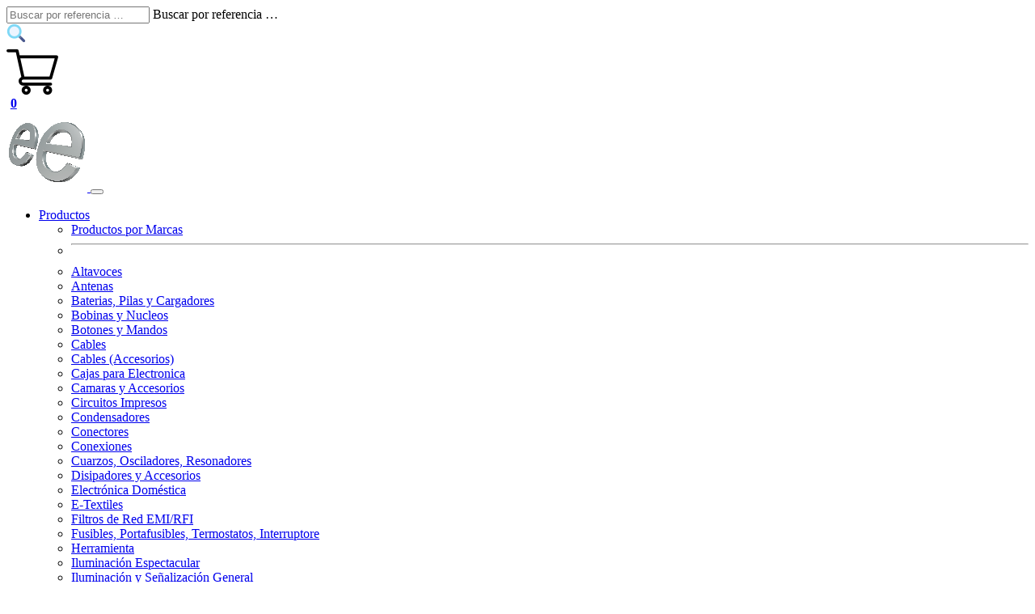

--- FILE ---
content_type: text/html; charset=utf-8
request_url: https://www.electronicaembajadores.com/es/Productos/Detalle/CT6A024/conectores/conectores-bnc/conector-bnc-aereo-hembra-tornillo/
body_size: 24888
content:

<!DOCTYPE html> 
<html lang="es" > 
  <head>
    
    <!--
    <meta http-equiv="Content-Security-Policy" content=
        "default-src 'nonce-2YHXIII4QG9867NI' 'self' https://localhost https://www.electronicaembajadores.com https://sw-assets.ekomiapps.de https://smart-widget-assets.ekomiapps.de https://www.ekomi.es https://www.google.com https://www.google.es https://fonts.googleapis.com https://fonts.gstatic.com https://region1.google-analytics.com https://region1.analytics.google.com https://www.googletagmanager.com https://stats.g.doubleclick.net https://oct8ne.com https://cdn.doofinder.com https://eu1-api.doofinder.com;
         style-src 'nonce-2YHXIII4QG9867NI' 'self' https://localhost https://www.electronicaembajadores.com https://sw-assets.ekomiapps.de https://smart-widget-assets.ekomiapps.de https://www.ekomi.es https://www.google.com https://www.google.es https://fonts.googleapis.com https://fonts.gstatic.com   https://region1.google-analytics.com https://region1.analytics.google.com https://www.googletagmanager.com https://stats.g.doubleclick.net https://oct8ne.com https://cdn.doofinder.com https://eu1-api.doofinder.com;
         script-src 'nonce-2YHXIII4QG9867NI' 'self' https://localhost https://www.electronicaembajadores.com https://sw-assets.ekomiapps.de https://smart-widget-assets.ekomiapps.de https://www.ekomi.es https://www.google.com https://www.google.es https://fonts.googleapis.com https://fonts.gstatic.com  https://region1.google-analytics.com https://region1.analytics.google.com https://www.googletagmanager.com https://stats.g.doubleclick.net https://oct8ne.com https://cdn.doofinder.com https://eu1-api.doofinder.com;">
    -->

    <!-- Global site tag (gtag.js) - Google Analytics 
        
    <script nonce='2YHXIII4QG9867NI' async src="https://www.googletagmanager.com/gtag/js?id=G-H55YT7ZCG4"></script>
    <script nonce='2YHXIII4QG9867NI'>
            window.dataLayer = window.dataLayer || [];
            function gtag(){dataLayer.push(arguments);}
                     gtag('js', new Date());
                     gtag('config', 'G-H55YT7ZCG4');
    </script>
    https://developers.google.com/tag-platform/security/guides/csp?hl=es-419
    -->
    <!-- Google Tag Manager -->
        <script nonce='2YHXIII4QG9867NI'>(function (w, d, s, l, i) {
            w[l] = w[l] || []; w[l].push({
                'gtm.start':
                    new Date().getTime(), event: 'gtm.js'
            }); var f = d.getElementsByTagName(s)[0],
                j = d.createElement(s), dl = l != 'dataLayer' ? '&l=' + l : ''; j.async = true; j.src =
                    'https://www.googletagmanager.com/gtm.js?id=' + i + dl; var n = d.querySelector('[nonce]');
            n && j.setAttribute('nonce', n.nonce || n.getAttribute('nonce')); f.parentNode.insertBefore(j, f);
            })(window, document, 'script', 'dataLayer', 'GTM-WGNQMRX');
        </script>
    <!-- End Google Tag Manager -->

    
    <meta http-equiv="content-type" content="text/html; charset=UTF-8"/>
    <meta http-equiv="content-language" content="es">
    <title>Conector BNC Aéreo Hembra Tornillo</title>
    <meta name="description" content="Conector BNC para conexión por tornillo.
También se puede soldar en el tornillo" />
    <meta name="author" content="Electrónica Embajadores" />
    <meta name="subject" content="Tienda de componentes electrónicos Madrid - Venta electrónica online" />
    <meta name="classification" content="Tienda de componentes electrónicos Madrid - Venta electrónica online" />
    <meta name="keywords" content="&quot;NR 984-2126&quot;, &quot;19.015&quot;, &quot;984-2126&quot;, conector BNC, connector, plug, clavija, conectores bnc, conectores bnc Venta, Venta conectores bnc, Tienda de conectores bnc, Venta de conectores bnc Online, conectores, conectores Venta, Venta de conectores, Tienda de conectores, Venta de conectores Online" />
    <meta name="copyright" content="Electrónica Embajadores" />
    <meta name="designer" content="Electrónica Embajadores" />
    <meta name="publisher" content="Electrónica Embajadores" />
    <meta name="revisit-after" content="15 days" />
    <meta name="distribution" content="Global" />
    <meta name="robots" content="index, follow, all" />
    <meta name="viewport" content="width=device-width, initial-scale=1">

   
       <meta property="fb:app_id" content="1443939442325757" />
       <meta property="og:title" content="Conector BNC Aéreo Hembra Tornillo"/>
       <meta property="og:type" content="product" />
       <meta property="og:url" content="https://www.electronicaembajadores.com/es/Productos/Detalle/CT6A024/conectores/conectores-bnc/conector-bnc-aereo-hembra-tornillo/" />

          <meta property="og:locale"    content="es_ES" />

          <meta property="og:image"     content="https://www.electronicaembajadores.com/datos/fotos/articulos/grandes/ct/ct6a/ct6a024.jpg" /> 
          <meta property="og:image:alt" content="Conector BNC Aéreo Hembra Tornillo" />
    
       <meta property="og:description" content="Conector BNC para conexión por tornillo.
También se puede soldar en el tornillo" />
            
       <meta property="og:site_name" content="Electrónica Embajadores" />
       <meta property="product:category" content="Conectores BNC" />
       <meta property="product:retailer_title" content="Conector BNC Aéreo Hembra Tornillo" />
       <meta property="product:retailer_part_no" content="CT6A024" />
       <meta property="product:product_link" content="https://www.electronicaembajadores.com/es/Productos/Detalle/CT6A024/conectores/conectores-bnc/conector-bnc-aereo-hembra-tornillo/" />
       <meta property="product:availability" content="instock" />
       <meta property="product:condition" content="new" />
       <meta property="product:price:amount" content="2.07" />
       <meta property="product:price:currency" content="EUR" />
    
       <meta name="twitter:card"        content="summary_large_image" />
       <meta name="twitter:site"        content="@ElectronicaEmb" />
       <meta name="twitter:creator"     content="@FelixNogues" />
       <meta name="twitter:title"       content="Conector BNC Aéreo Hembra Tornillo" />
       <meta name="twitter:description" content="Conector BNC para conexión por tornillo.
También se puede soldar en el tornillo" />
    
          <meta name="twitter:image"     content="https://www.electronicaembajadores.com/datos/fotos/articulos/grandes/ct/ct6a/ct6a024.jpg" /> 
          <meta name="twitter:image:alt" content="Conector BNC Aéreo Hembra Tornillo" />
    
       <link rel="canonical" href="https://www.electronicaembajadores.com/es/Productos/Detalle/CT6A024/conectores/conectores-bnc/conector-bnc-aereo-hembra-tornillo/" />
       <link rel="alternate" href="https://www.electronicaembajadores.com/es/Productos/Detalle/CT6A024/conectores/conectores-bnc/conector-bnc-aereo-hembra-tornillo/" hreflang="es"/>
       <link rel="alternate" href="https://www.electronicaembajadores.com/pt/Productos/Detalle/CT6A024/conectores/conetores-bnc/ficha-bnc-aerea-femea-parafuso/" hreflang="pt"/>
       <link rel="alternate" href="https://www.electronicaembajadores.com/fr/Productos/Detalle/CT6A024/connecteurs/connecteurs-bnc/connecteur-bnc-femelle-fiche-a-visser/" hreflang="fr"/>
       <link rel="alternate" href="https://www.electronicaembajadores.com/en/Productos/Detalle/CT6A024/connectors/bnc-connectors/bnc-female-connector-screw/" hreflang="en"/>
       <script type="application/ld+json">
           {
           "@context": "http://schema.org",           
           "@type": "WebPage",
           "@id": "https://www.electronicaembajadores.com/es/Productos/Detalle/CT6A024/conectores/conectores-bnc/conector-bnc-aereo-hembra-tornillo/",
           "url": "https://www.electronicaembajadores.com/es/Productos/Detalle/CT6A024/conectores/conectores-bnc/conector-bnc-aereo-hembra-tornillo/",
           "name": "Conector BNC Aéreo Hembra Tornillo",
           "description":"Conector BNC para conexión por tornillo.
También se puede soldar en el tornillo",
           "inLanguage":"es"
           }
       </script>
       <script type="application/ld+json">
           {
             "@context": "http://schema.org",
             "@type": "BreadcrumbList",
             "name": "Conector BNC Aéreo Hembra Tornillo",
             "itemListElement": [{
               "@type": "ListItem",
               "position": "1",
               "item": {
                  "@id": "https://www.electronicaembajadores.com/es/",
                  "name": "Inicio"
               }
               },{
               "@type": "ListItem",
               "position": "2",
               "item": 
                  {
                  "@id": "https://www.electronicaembajadores.com/es/Subfamilias/Index/CT/conectores/",
                  "name": "Conectores"
                  }
               },{
               "@type": "ListItem",
               "position": "3",
               "item": 
                  {
                  "@id": "https://www.electronicaembajadores.com/es/Subfamilias/Productos/CT6A/conectores/conectores/",
                  "name": "Conectores BNC"
                  }
               },{
               "@type": "ListItem",
               "position": "4",
               "item": 
                  {                  
                  "@id": "https://www.electronicaembajadores.com/es/Productos/Detalle/CT6A024/conectores/conectores-bnc/conector-bnc-aereo-hembra-tornillo/",
                  "name": "Conector BNC Aéreo Hembra Tornillo"
                  }
               }
              ]
           }
       </script>
       <script type="application/ld+json">
           {
                "@context": "http://schema.org",
                 "@type": "Product",
                 "url": "https://www.electronicaembajadores.com/es/Productos/Detalle/CT6A024/conectores/conectores-bnc/conector-bnc-aereo-hembra-tornillo/", 
                 "name": "Conector BNC Aéreo Hembra Tornillo",
                 "description": "Conector BNC para conexi&oacute;n por tornillo.
Tambi&eacute;n se puede soldar en el tornillo",
              
                 "sku": "CT6A024",  
              
                    "image": [ "https://www.electronicaembajadores.com/datos/fotos/articulos/grandes/ct/ct6a/ct6a024.jpg" ],
              

                 "category": [{
                     "@id": "https://www.electronicaembajadores.com/es/Subfamilias/Index/CT/conectores/",
                     "@type": "Thing",
                     "name": "Conectores" ,
                     "image": "https://www.electronicaembajadores.com/datos/fotos/familias/medianas/ct.png"
                     
                     },{
                     "@id": "https://www.electronicaembajadores.com/es/Subfamilias/Productos/CT6A/conectores/conectores/",
                     "@type": "Thing",
                     "name": "Conectores BNC" ,
                      "image": "https://www.electronicaembajadores.com/datos/fotos/subfamilias/medianas/ct/ct6a.png"
                     
                    }
                 ],
                 "offers": 
                  {
                    "@type": "Offer",
                    "priceCurrency": "EUR",
                    "price": "2.07",
                    "priceValidUntil": "2026-12-31",
                    "url": "https://www.electronicaembajadores.com/es/Productos/Detalle/CT6A024/conectores/conectores-bnc/conector-bnc-aereo-hembra-tornillo/",
                    "itemCondition": "http://schema.org/NewCondition",
                    "availability": "http://schema.org/InStock",
                    "hasMerchantReturnPolicy": 
                    {
                       "@type": "MerchantReturnPolicy",
                       "returnPolicyCategory": "https://schema.org/MerchantReturnFiniteReturnWindow",
                       "returnFees": "https://schema.org/ReturnFeesCustomerResponsibility",
                       "returnMethod": ["https://schema.org/ReturnByMail","https://schema.org/ReturnInStore"],
                       "additionalType": "https://www.electronicaembajadores.com/es/Main/FAQ/ConGeVenta/condiciones-generales-de-venta/",
                       "inStoreReturnsOffered": true,
                       "merchantReturnDays": 15
                    },
                    "ShippingDetails":
                    {
                        "@type": "OfferShippingDetails",
                        "deliveryTime": {
                            "@type": "ShippingDeliveryTime",
                            "businessDays": {
                                "@type": "OpeningHoursSpecification",
                                "dayOfWeek": [
                                    "https://schema.org/Monday",
                                    "https://schema.org/Tuesday",
                                    "https://schema.org/Wednesday",
                                    "https://schema.org/Thursday",
                                    "https://schema.org/Friday"
                                ]
                        },
                        "cutoffTime": "17:00:00Z",
                        "handlingTime": {
                            "@type": "QuantitativeValue",
                            "minValue": 0,
                            "maxValue": 1,
                            "unitCode": "d"
                        },
                        "transitTime": {
                            "@type": "QuantitativeValue",
                            "minValue": 1,
                            "maxValue": 10,
                            "unitCode": "d"
                        },
                        "url": "https://www.electronicaembajadores.com/es/Main/FAQ/ConGeVenta/condiciones-generales-de-venta/"
                    }
                  }
               }
             }
       </script>
    
    <script nonce='2YHXIII4QG9867NI' type="text/javascript" src="/Scripts/basico.js"></script>

    <script nonce='2YHXIII4QG9867NI' type="text/javascript" src="/Content/css/bootstrap-5.3.2-dist/js/bootstrap.bundle.min.js"></script>
    <link href="/Content/css/bootstrap-5.3.2-dist/css/bootstrap.min.css" rel="stylesheet" type="text/css" />
    <link href="/Content/css/doofinder-theme.css" rel="stylesheet" type="text/css" />
    <link href="/Content/css/EE1.css" rel="stylesheet" type="text/css" />
    <link href="/Content/css/loader.css" rel="stylesheet" type="text/css" />
    <link rel="stylesheet" href="/Content/css/bootstap-icons-1.11.2/font/bootstrap-icons.css" />
    
    <link rel="icon" href="https://www.electronicaembajadores.com/content/images/logo100x100.png" type="image/png">

    <!-- Clarity tracking code for http://www.electronicaembajadores.com/ 
            <script type="text/javascript">
                tarteaucitron.user.clarity = '50tqg7lp4t';
                (tarteaucitron.job = tarteaucitron.job || []).push('clarity');
            </script>
    -->
  </head>

  <body>
    <!-- Google Tag Manager (noscript) -->
    <noscript>
        <iframe nonce='2YHXIII4QG9867NI' src="https://www.googletagmanager.com/ns.html?id=GTM-WGNQMRX" height="0" width="0" style="display:none;visibility:hidden" />
    </noscript>
    <!-- End Google Tag Manager (noscript) -->
    <div class="loadergif" id="loadergif" style="display: none; z-index: 10001">
        <div style="position: fixed; z-index: 10001; top: 50%; left: 48%; height:64px">
            <img src=/Content/images/loader/RingBlue.gif alt="Loading..." />
        </div>
    </div>

    <div class="container-fluid" >
        <div class="row col-12">
            <div class="col-9 center">

<div class="input-group flex-nowrap border border-primary mt-3 mb-3">
    <div class="form-floating">
        <input type="text" id="palabra" name="palabra" 
               class="form-control"
               placeholder="Buscar por referencia …"
               aria-label="Buscador"
               aria-describedby="Motor de búsqueda">
        <label for="palabra">Buscar por referencia …</label>
    </div>
    <span class="input-group-text" id="addon-wrapping">
          <img class="img-fluid" 
              src="/content/images/find.png" 
              alt="Buscador"
              title="Motor de búsqueda"/>
    </span>
</div>

<!-- Doofinder script starts here -->
<script nonce='2YHXIII4QG9867NI' src="https://eu1-config.doofinder.com/2.x/33fea176-c24c-4b54-be63-dbd6d1aceb3a.js" async></script>
<script nonce='2YHXIII4QG9867NI'>
    document.addEventListener("visibilitychange", function() {
        if (document.visibilityState === "visible") {
            if (typeof doofinderApp === "function") {
                doofinderApp("init", "layer");
            }
        }
    });
</script>
<!-- Doofinder script ends here -->

            </div> 
            <div class="col-3 center" id="carrito_mini_content">
                
    <div class="position-relative" id="carritocabecera">
        <a href="javascript:void(0);" 
           onclick="slideToggle(carritoDiv1, 500);slideToggle(carritoDiv2, 500);">
          <img class="hover-effect img-fluid" 
               data-bs-toggle="tooltip"
               data-bs-placement="left"
               data-bs-title="Ver/Ocultar Carrito"src="/content/images/shoppingcart.png" />
          <div style="margin-top: -0.4em;margin-left: 0.3em"               
               class="position-absolute top-50 start-50 translate-middle">
              <strong>
0

              </strong>
          </div>
        </a>
    </div>
    <!--carritoCabecera -->
            </div>
        </div>
        <div class="menu" > 
            


<nav class="navbar navbar-expand-lg navbar-dark bg-dark" >
  <div class="container-fluid">
      <a class="navbar-brand"
          href="https://www.electronicaembajadores.com/es/">
          <img src="/content/images/logo100x100.png" class="icono" alt="Electrónica Embajadores Logo" >
      </a>
      <button class="navbar-toggler" type="button" data-bs-toggle="collapse" data-bs-target="#navbarNavDropdown" aria-controls="navbarNavDropdown" aria-expanded="false" aria-label="Toggle navigation">
          <span class="navbar-toggler-icon"></span>
      </button>
      <div class="collapse navbar-collapse" id="navbarNavDropdown">
          <ul class="navbar-nav me-auto mb-2 mb-lg-0 lead fw-semibold">
              <li class="nav-item dropdown">
                  <a class="nav-link dropdown-toggle active" id="navbarDropdownMenuProductos" role="button" data-bs-toggle="dropdown" aria-expanded="false"
                      href="#">
                      Productos
                  </a>
                  <ul class="dropdown-menu" aria-labelledby="navbarDropdownMenuProductos">
                      <li>
                          <div class="dropdown-item azul18B">
                             <a class="dropdown-item"
                                href ="https://www.electronicaembajadores.com/es/Main/BrandList/">
                                Productos por Marcas
                             </a>
                          </div>
                      </li>
                      <li><hr class="dropdown-divider"></li>

                      
                                  <li>
                                      <div class="dropdown-item azul18B" >
                                         <a class="dropdown-item" onmouseover ="lee_subfamilias('AL' , 'Altavoces' , 91)"
                                            href="https://www.electronicaembajadores.com/es/Subfamilias/Index/AL/altavoces/">
                                            Altavoces
                                         </a>
                                      </div>
                                      <ul class="dropdown-menu dropdown-submenu" id="subfamiliasDropdownAL" >
                                      </ul>
                                   </li>
                         
                                  <li>
                                      <div class="dropdown-item azul18B" >
                                         <a class="dropdown-item" onmouseover ="lee_subfamilias('AT' , 'Antenas' , 91)"
                                            href="https://www.electronicaembajadores.com/es/Subfamilias/Index/AT/antenas/">
                                            Antenas
                                         </a>
                                      </div>
                                      <ul class="dropdown-menu dropdown-submenu" id="subfamiliasDropdownAT" >
                                      </ul>
                                   </li>
                         
                                  <li>
                                      <div class="dropdown-item azul18B" >
                                         <a class="dropdown-item" onmouseover ="lee_subfamilias('BA' , 'Baterias, Pilas y Cargadores' , 91)"
                                            href="https://www.electronicaembajadores.com/es/Subfamilias/Index/BA/baterias-pilas-y-cargadores/">
                                            Baterias, Pilas y Cargadores
                                         </a>
                                      </div>
                                      <ul class="dropdown-menu dropdown-submenu" id="subfamiliasDropdownBA" >
                                      </ul>
                                   </li>
                         
                                  <li>
                                      <div class="dropdown-item azul18B" >
                                         <a class="dropdown-item" onmouseover ="lee_subfamilias('BN' , 'Bobinas y Nucleos' , 91)"
                                            href="https://www.electronicaembajadores.com/es/Subfamilias/Index/BN/bobinas-y-nucleos/">
                                            Bobinas y Nucleos
                                         </a>
                                      </div>
                                      <ul class="dropdown-menu dropdown-submenu" id="subfamiliasDropdownBN" >
                                      </ul>
                                   </li>
                         
                                  <li>
                                      <div class="dropdown-item azul18B" >
                                         <a class="dropdown-item" onmouseover ="lee_subfamilias('BT' , 'Botones y Mandos' , 91)"
                                            href="https://www.electronicaembajadores.com/es/Subfamilias/Index/BT/botones-y-mandos/">
                                            Botones y Mandos
                                         </a>
                                      </div>
                                      <ul class="dropdown-menu dropdown-submenu" id="subfamiliasDropdownBT" >
                                      </ul>
                                   </li>
                         
                                  <li>
                                      <div class="dropdown-item azul18B" >
                                         <a class="dropdown-item" onmouseover ="lee_subfamilias('CA' , 'Cables' , 91)"
                                            href="https://www.electronicaembajadores.com/es/Subfamilias/Index/CA/cables/">
                                            Cables
                                         </a>
                                      </div>
                                      <ul class="dropdown-menu dropdown-submenu" id="subfamiliasDropdownCA" >
                                      </ul>
                                   </li>
                         
                                  <li>
                                      <div class="dropdown-item azul18B" >
                                         <a class="dropdown-item" onmouseover ="lee_subfamilias('CC' , 'Cables (Accesorios)' , 91)"
                                            href="https://www.electronicaembajadores.com/es/Subfamilias/Index/CC/cables-accesorios/">
                                            Cables (Accesorios)
                                         </a>
                                      </div>
                                      <ul class="dropdown-menu dropdown-submenu" id="subfamiliasDropdownCC" >
                                      </ul>
                                   </li>
                         
                                  <li>
                                      <div class="dropdown-item azul18B" >
                                         <a class="dropdown-item" onmouseover ="lee_subfamilias('CJ' , 'Cajas para Electronica' , 91)"
                                            href="https://www.electronicaembajadores.com/es/Subfamilias/Index/CJ/cajas-para-electronica/">
                                            Cajas para Electronica
                                         </a>
                                      </div>
                                      <ul class="dropdown-menu dropdown-submenu" id="subfamiliasDropdownCJ" >
                                      </ul>
                                   </li>
                         
                                  <li>
                                      <div class="dropdown-item azul18B" >
                                         <a class="dropdown-item" onmouseover ="lee_subfamilias('CM' , 'Camaras y Accesorios' , 91)"
                                            href="https://www.electronicaembajadores.com/es/Subfamilias/Index/CM/camaras-y-accesorios/">
                                            Camaras y Accesorios
                                         </a>
                                      </div>
                                      <ul class="dropdown-menu dropdown-submenu" id="subfamiliasDropdownCM" >
                                      </ul>
                                   </li>
                         
                                  <li>
                                      <div class="dropdown-item azul18B" >
                                         <a class="dropdown-item" onmouseover ="lee_subfamilias('CN' , 'Circuitos Impresos' , 91)"
                                            href="https://www.electronicaembajadores.com/es/Subfamilias/Index/CN/circuitos-impresos/">
                                            Circuitos Impresos
                                         </a>
                                      </div>
                                      <ul class="dropdown-menu dropdown-submenu" id="subfamiliasDropdownCN" >
                                      </ul>
                                   </li>
                         
                                  <li>
                                      <div class="dropdown-item azul18B" >
                                         <a class="dropdown-item" onmouseover ="lee_subfamilias('CO' , 'Condensadores' , 91)"
                                            href="https://www.electronicaembajadores.com/es/Subfamilias/Index/CO/condensadores/">
                                            Condensadores
                                         </a>
                                      </div>
                                      <ul class="dropdown-menu dropdown-submenu" id="subfamiliasDropdownCO" >
                                      </ul>
                                   </li>
                         
                                  <li>
                                      <div class="dropdown-item azul18B" >
                                         <a class="dropdown-item" onmouseover ="lee_subfamilias('CT' , 'Conectores' , 91)"
                                            href="https://www.electronicaembajadores.com/es/Subfamilias/Index/CT/conectores/">
                                            Conectores
                                         </a>
                                      </div>
                                      <ul class="dropdown-menu dropdown-submenu" id="subfamiliasDropdownCT" >
                                      </ul>
                                   </li>
                         
                                  <li>
                                      <div class="dropdown-item azul18B" >
                                         <a class="dropdown-item" onmouseover ="lee_subfamilias('CX' , 'Conexiones' , 91)"
                                            href="https://www.electronicaembajadores.com/es/Subfamilias/Index/CX/conexiones/">
                                            Conexiones
                                         </a>
                                      </div>
                                      <ul class="dropdown-menu dropdown-submenu" id="subfamiliasDropdownCX" >
                                      </ul>
                                   </li>
                         
                                  <li>
                                      <div class="dropdown-item azul18B" >
                                         <a class="dropdown-item" onmouseover ="lee_subfamilias('CY' , 'Cuarzos, Osciladores, Resonadores' , 91)"
                                            href="https://www.electronicaembajadores.com/es/Subfamilias/Index/CY/cuarzos-osciladores-resonadores/">
                                            Cuarzos, Osciladores, Resonadores
                                         </a>
                                      </div>
                                      <ul class="dropdown-menu dropdown-submenu" id="subfamiliasDropdownCY" >
                                      </ul>
                                   </li>
                         
                                  <li>
                                      <div class="dropdown-item azul18B" >
                                         <a class="dropdown-item" onmouseover ="lee_subfamilias('DP' , 'Disipadores y Accesorios' , 91)"
                                            href="https://www.electronicaembajadores.com/es/Subfamilias/Index/DP/disipadores-y-accesorios/">
                                            Disipadores y Accesorios
                                         </a>
                                      </div>
                                      <ul class="dropdown-menu dropdown-submenu" id="subfamiliasDropdownDP" >
                                      </ul>
                                   </li>
                         
                                  <li>
                                      <div class="dropdown-item azul18B" >
                                         <a class="dropdown-item" onmouseover ="lee_subfamilias('ED' , 'Electrónica Doméstica' , 91)"
                                            href="https://www.electronicaembajadores.com/es/Subfamilias/Index/ED/electronica-domestica/">
                                            Electrónica Doméstica
                                         </a>
                                      </div>
                                      <ul class="dropdown-menu dropdown-submenu" id="subfamiliasDropdownED" >
                                      </ul>
                                   </li>
                         
                                  <li>
                                      <div class="dropdown-item azul18B" >
                                         <a class="dropdown-item" onmouseover ="lee_subfamilias('TE' , 'E-Textiles' , 91)"
                                            href="https://www.electronicaembajadores.com/es/Subfamilias/Index/TE/e-textiles/">
                                            E-Textiles
                                         </a>
                                      </div>
                                      <ul class="dropdown-menu dropdown-submenu" id="subfamiliasDropdownTE" >
                                      </ul>
                                   </li>
                         
                                  <li>
                                      <div class="dropdown-item azul18B" >
                                         <a class="dropdown-item" onmouseover ="lee_subfamilias('FI' , 'Filtros de Red EMI/RFI' , 91)"
                                            href="https://www.electronicaembajadores.com/es/Subfamilias/Index/FI/filtros-de-red-emi-rfi/">
                                            Filtros de Red EMI/RFI
                                         </a>
                                      </div>
                                      <ul class="dropdown-menu dropdown-submenu" id="subfamiliasDropdownFI" >
                                      </ul>
                                   </li>
                         
                                  <li>
                                      <div class="dropdown-item azul18B" >
                                         <a class="dropdown-item" onmouseover ="lee_subfamilias('FU' , 'Fusibles, Portafusibles, Termostatos, Interruptores Térmicos' , 91)"
                                            href="https://www.electronicaembajadores.com/es/Subfamilias/Index/FU/fusibles-portafusibles-termostatos-interruptores-termicos/">
                                            Fusibles, Portafusibles, Termostatos, Interruptore
                                         </a>
                                      </div>
                                      <ul class="dropdown-menu dropdown-submenu" id="subfamiliasDropdownFU" >
                                      </ul>
                                   </li>
                         
                                  <li>
                                      <div class="dropdown-item azul18B" >
                                         <a class="dropdown-item" onmouseover ="lee_subfamilias('HR' , 'Herramienta' , 91)"
                                            href="https://www.electronicaembajadores.com/es/Subfamilias/Index/HR/herramienta/">
                                            Herramienta
                                         </a>
                                      </div>
                                      <ul class="dropdown-menu dropdown-submenu" id="subfamiliasDropdownHR" >
                                      </ul>
                                   </li>
                         
                                  <li>
                                      <div class="dropdown-item azul18B" >
                                         <a class="dropdown-item" onmouseover ="lee_subfamilias('IL' , 'Iluminación Espectacular' , 91)"
                                            href="https://www.electronicaembajadores.com/es/Subfamilias/Index/IL/iluminacion-espectacular/">
                                            Iluminación Espectacular
                                         </a>
                                      </div>
                                      <ul class="dropdown-menu dropdown-submenu" id="subfamiliasDropdownIL" >
                                      </ul>
                                   </li>
                         
                                  <li>
                                      <div class="dropdown-item azul18B" >
                                         <a class="dropdown-item" onmouseover ="lee_subfamilias('II' , 'Iluminación y Señalización General' , 91)"
                                            href="https://www.electronicaembajadores.com/es/Subfamilias/Index/II/iluminacion-y-senalizacion-general/">
                                            Iluminación y Señalización General
                                         </a>
                                      </div>
                                      <ul class="dropdown-menu dropdown-submenu" id="subfamiliasDropdownII" >
                                      </ul>
                                   </li>
                         
                                  <li>
                                      <div class="dropdown-item azul18B" >
                                         <a class="dropdown-item" onmouseover ="lee_subfamilias('IM' , 'Imanes y Electroimanes' , 91)"
                                            href="https://www.electronicaembajadores.com/es/Subfamilias/Index/IM/imanes-y-electroimanes/">
                                            Imanes y Electroimanes
                                         </a>
                                      </div>
                                      <ul class="dropdown-menu dropdown-submenu" id="subfamiliasDropdownIM" >
                                      </ul>
                                   </li>
                         
                                  <li>
                                      <div class="dropdown-item azul18B" >
                                         <a class="dropdown-item" onmouseover ="lee_subfamilias('I3' , 'Impresión 3D' , 91)"
                                            href="https://www.electronicaembajadores.com/es/Subfamilias/Index/I3/impresion-3d/">
                                            Impresión 3D
                                         </a>
                                      </div>
                                      <ul class="dropdown-menu dropdown-submenu" id="subfamiliasDropdownI3" >
                                      </ul>
                                   </li>
                         
                                  <li>
                                      <div class="dropdown-item azul18B" >
                                         <a class="dropdown-item" onmouseover ="lee_subfamilias('I5' , 'Impresoras' , 91)"
                                            href="https://www.electronicaembajadores.com/es/Subfamilias/Index/I5/impresoras/">
                                            Impresoras
                                         </a>
                                      </div>
                                      <ul class="dropdown-menu dropdown-submenu" id="subfamiliasDropdownI5" >
                                      </ul>
                                   </li>
                         
                                  <li>
                                      <div class="dropdown-item azul18B" >
                                         <a class="dropdown-item" onmouseover ="lee_subfamilias('PC' , 'Informática' , 91)"
                                            href="https://www.electronicaembajadores.com/es/Subfamilias/Index/PC/informatica/">
                                            Informática
                                         </a>
                                      </div>
                                      <ul class="dropdown-menu dropdown-submenu" id="subfamiliasDropdownPC" >
                                      </ul>
                                   </li>
                         
                                  <li>
                                      <div class="dropdown-item azul18B" >
                                         <a class="dropdown-item" onmouseover ="lee_subfamilias('IN' , 'Instrumentación Electrónica' , 91)"
                                            href="https://www.electronicaembajadores.com/es/Subfamilias/Index/IN/instrumentacion-electronica/">
                                            Instrumentación Electrónica
                                         </a>
                                      </div>
                                      <ul class="dropdown-menu dropdown-submenu" id="subfamiliasDropdownIN" >
                                      </ul>
                                   </li>
                         
                                  <li>
                                      <div class="dropdown-item azul18B" >
                                         <a class="dropdown-item" onmouseover ="lee_subfamilias('IP' , 'Instrumentos de Panel' , 91)"
                                            href="https://www.electronicaembajadores.com/es/Subfamilias/Index/IP/instrumentos-de-panel/">
                                            Instrumentos de Panel
                                         </a>
                                      </div>
                                      <ul class="dropdown-menu dropdown-submenu" id="subfamiliasDropdownIP" >
                                      </ul>
                                   </li>
                         
                                  <li>
                                      <div class="dropdown-item azul18B" >
                                         <a class="dropdown-item" onmouseover ="lee_subfamilias('IT' , 'Interruptores, Conmutadores, Pulsadores' , 91)"
                                            href="https://www.electronicaembajadores.com/es/Subfamilias/Index/IT/interruptores-conmutadores-pulsadores/">
                                            Interruptores, Conmutadores, Pulsadores
                                         </a>
                                      </div>
                                      <ul class="dropdown-menu dropdown-submenu" id="subfamiliasDropdownIT" >
                                      </ul>
                                   </li>
                         
                                  <li>
                                      <div class="dropdown-item azul18B" >
                                         <a class="dropdown-item" onmouseover ="lee_subfamilias('KC' , 'Kits CEBEK' , 91)"
                                            href="https://www.electronicaembajadores.com/es/Subfamilias/Index/KC/kits-cebek/">
                                            Kits CEBEK
                                         </a>
                                      </div>
                                      <ul class="dropdown-menu dropdown-submenu" id="subfamiliasDropdownKC" >
                                      </ul>
                                   </li>
                         
                                  <li>
                                      <div class="dropdown-item azul18B" >
                                         <a class="dropdown-item" onmouseover ="lee_subfamilias('KV' , 'Kits VELLEMAN' , 91)"
                                            href="https://www.electronicaembajadores.com/es/Subfamilias/Index/KV/kits-velleman/">
                                            Kits VELLEMAN
                                         </a>
                                      </div>
                                      <ul class="dropdown-menu dropdown-submenu" id="subfamiliasDropdownKV" >
                                      </ul>
                                   </li>
                         
                                  <li>
                                      <div class="dropdown-item azul18B" >
                                         <a class="dropdown-item" onmouseover ="lee_subfamilias('MI' , 'Materiales de Ingeniería' , 91)"
                                            href="https://www.electronicaembajadores.com/es/Subfamilias/Index/MI/materiales-de-ingenieria/">
                                            Materiales de Ingeniería
                                         </a>
                                      </div>
                                      <ul class="dropdown-menu dropdown-submenu" id="subfamiliasDropdownMI" >
                                      </ul>
                                   </li>
                         
                                  <li>
                                      <div class="dropdown-item azul18B" >
                                         <a class="dropdown-item" onmouseover ="lee_subfamilias('RO' , 'Mecánica y Robótica' , 91)"
                                            href="https://www.electronicaembajadores.com/es/Subfamilias/Index/RO/mecanica-y-robotica/">
                                            Mecánica y Robótica
                                         </a>
                                      </div>
                                      <ul class="dropdown-menu dropdown-submenu" id="subfamiliasDropdownRO" >
                                      </ul>
                                   </li>
                         
                                  <li>
                                      <div class="dropdown-item azul18B" >
                                         <a class="dropdown-item" onmouseover ="lee_subfamilias('RK' , 'Mobiliario Industrial, Raks' , 91)"
                                            href="https://www.electronicaembajadores.com/es/Subfamilias/Index/RK/mobiliario-industrial-raks/">
                                            Mobiliario Industrial, Raks
                                         </a>
                                      </div>
                                      <ul class="dropdown-menu dropdown-submenu" id="subfamiliasDropdownRK" >
                                      </ul>
                                   </li>
                         
                                  <li>
                                      <div class="dropdown-item azul18B" >
                                         <a class="dropdown-item" onmouseover ="lee_subfamilias('LC' , 'Módulos Electrónicos' , 91)"
                                            href="https://www.electronicaembajadores.com/es/Subfamilias/Index/LC/modulos-electronicos/">
                                            Módulos Electrónicos
                                         </a>
                                      </div>
                                      <ul class="dropdown-menu dropdown-submenu" id="subfamiliasDropdownLC" >
                                      </ul>
                                   </li>
                         
                                  <li>
                                      <div class="dropdown-item azul18B" >
                                         <a class="dropdown-item" onmouseover ="lee_subfamilias('MM' , 'Motores, Servomotores, Actuadores Lineales' , 91)"
                                            href="https://www.electronicaembajadores.com/es/Subfamilias/Index/MM/motores-servomotores-actuadores-lineales/">
                                            Motores, Servomotores, Actuadores Lineales
                                         </a>
                                      </div>
                                      <ul class="dropdown-menu dropdown-submenu" id="subfamiliasDropdownMM" >
                                      </ul>
                                   </li>
                         
                                  <li>
                                      <div class="dropdown-item azul18B" >
                                         <a class="dropdown-item" onmouseover ="lee_subfamilias('EM' , 'Recursos para Investigación' , 91)"
                                            href="https://www.electronicaembajadores.com/es/Subfamilias/Index/EM/recursos-para-investigacion/">
                                            Recursos para Investigación
                                         </a>
                                      </div>
                                      <ul class="dropdown-menu dropdown-submenu" id="subfamiliasDropdownEM" >
                                      </ul>
                                   </li>
                         
                                  <li>
                                      <div class="dropdown-item azul18B" >
                                         <a class="dropdown-item" onmouseover ="lee_subfamilias('RL' , 'Relés' , 91)"
                                            href="https://www.electronicaembajadores.com/es/Subfamilias/Index/RL/reles/">
                                            Relés
                                         </a>
                                      </div>
                                      <ul class="dropdown-menu dropdown-submenu" id="subfamiliasDropdownRL" >
                                      </ul>
                                   </li>
                         
                                  <li>
                                      <div class="dropdown-item azul18B" >
                                         <a class="dropdown-item" onmouseover ="lee_subfamilias('RS' , 'Resistencias y Potenciómetros' , 91)"
                                            href="https://www.electronicaembajadores.com/es/Subfamilias/Index/RS/resistencias-y-potenciometros/">
                                            Resistencias y Potenciómetros
                                         </a>
                                      </div>
                                      <ul class="dropdown-menu dropdown-submenu" id="subfamiliasDropdownRS" >
                                      </ul>
                                   </li>
                         
                                  <li>
                                      <div class="dropdown-item azul18B" >
                                         <a class="dropdown-item" onmouseover ="lee_subfamilias('SG' , 'Seguridad' , 91)"
                                            href="https://www.electronicaembajadores.com/es/Subfamilias/Index/SG/seguridad/">
                                            Seguridad
                                         </a>
                                      </div>
                                      <ul class="dropdown-menu dropdown-submenu" id="subfamiliasDropdownSG" >
                                      </ul>
                                   </li>
                         
                                  <li>
                                      <div class="dropdown-item azul18B" >
                                         <a class="dropdown-item" onmouseover ="lee_subfamilias('SM' , 'Semiconductores' , 91)"
                                            href="https://www.electronicaembajadores.com/es/Subfamilias/Index/SM/semiconductores/">
                                            Semiconductores
                                         </a>
                                      </div>
                                      <ul class="dropdown-menu dropdown-submenu" id="subfamiliasDropdownSM" >
                                      </ul>
                                   </li>
                         
                                  <li>
                                      <div class="dropdown-item azul18B" >
                                         <a class="dropdown-item" onmouseover ="lee_subfamilias('SS' , 'Sensores' , 91)"
                                            href="https://www.electronicaembajadores.com/es/Subfamilias/Index/SS/sensores/">
                                            Sensores
                                         </a>
                                      </div>
                                      <ul class="dropdown-menu dropdown-submenu" id="subfamiliasDropdownSS" >
                                      </ul>
                                   </li>
                         
                                  <li>
                                      <div class="dropdown-item azul18B" >
                                         <a class="dropdown-item" onmouseover ="lee_subfamilias('SA' , 'Sistemas de Alimentación' , 91)"
                                            href="https://www.electronicaembajadores.com/es/Subfamilias/Index/SA/sistemas-de-alimentacion/">
                                            Sistemas de Alimentación
                                         </a>
                                      </div>
                                      <ul class="dropdown-menu dropdown-submenu" id="subfamiliasDropdownSA" >
                                      </ul>
                                   </li>
                         
                                  <li>
                                      <div class="dropdown-item azul18B" >
                                         <a class="dropdown-item" onmouseover ="lee_subfamilias('SO' , 'Sonido' , 91)"
                                            href="https://www.electronicaembajadores.com/es/Subfamilias/Index/SO/sonido/">
                                            Sonido
                                         </a>
                                      </div>
                                      <ul class="dropdown-menu dropdown-submenu" id="subfamiliasDropdownSO" >
                                      </ul>
                                   </li>
                         
                                  <li>
                                      <div class="dropdown-item azul18B" >
                                         <a class="dropdown-item" onmouseover ="lee_subfamilias('TF' , 'Transformadores' , 91)"
                                            href="https://www.electronicaembajadores.com/es/Subfamilias/Index/TF/transformadores/">
                                            Transformadores
                                         </a>
                                      </div>
                                      <ul class="dropdown-menu dropdown-submenu" id="subfamiliasDropdownTF" >
                                      </ul>
                                   </li>
                         
                                  <li>
                                      <div class="dropdown-item azul18B" >
                                         <a class="dropdown-item" onmouseover ="lee_subfamilias('VE' , 'Ventiladores' , 91)"
                                            href="https://www.electronicaembajadores.com/es/Subfamilias/Index/VE/ventiladores/">
                                            Ventiladores
                                         </a>
                                      </div>
                                      <ul class="dropdown-menu dropdown-submenu" id="subfamiliasDropdownVE" >
                                      </ul>
                                   </li>
                         
                                  <li>
                                      <div class="dropdown-item azul18B" >
                                         <a class="dropdown-item" onmouseover ="lee_subfamilias('ZB' , 'Zumbadores' , 91)"
                                            href="https://www.electronicaembajadores.com/es/Subfamilias/Index/ZB/zumbadores/">
                                            Zumbadores
                                         </a>
                                      </div>
                                      <ul class="dropdown-menu dropdown-submenu" id="subfamiliasDropdownZB" >
                                      </ul>
                                   </li>
                           
                      <li><hr class="dropdown-divider"></li>
                      
                                  <li>
                                      <div class="dropdown-item azul18B">
                                         <a class="dropdown-item" 
                                            href ="https://www.electronicaembajadores.com/es/Main/Line/25/arduino-y-productos-relacionados/">
                                            Arduino y productos relacionados
                                         </a>   
                                      </div>
                                   </li>

                                  <li>
                                      <div class="dropdown-item azul18B">
                                         <a class="dropdown-item" 
                                            href ="https://www.electronicaembajadores.com/es/Main/Line/27/componentes-estancos-ip65-ip67-ip68/">
                                            Componentes Estancos, IP65, IP67, IP68....
                                         </a>   
                                      </div>
                                   </li>

                                  <li>
                                      <div class="dropdown-item azul18B">
                                         <a class="dropdown-item" 
                                            href ="https://www.electronicaembajadores.com/es/Main/Line/31/componentes-y-herramientas-para-redes-ethernet/">
                                            Componentes y Herramientas para Redes Ethernet
                                         </a>   
                                      </div>
                                   </li>

                                  <li>
                                      <div class="dropdown-item azul18B">
                                         <a class="dropdown-item" 
                                            href ="https://www.electronicaembajadores.com/es/Main/Line/37/productos-staubli-multi-contact/">
                                            Productos Stäubli Multi-Contact
                                         </a>   
                                      </div>
                                   </li>

                                  <li>
                                      <div class="dropdown-item azul18B">
                                         <a class="dropdown-item" 
                                            href ="https://www.electronicaembajadores.com/es/Main/Line/26/raspberry-pi-y-productos-relacionados/">
                                            Raspberry Pi y productos relacionados
                                         </a>   
                                      </div>
                                   </li>

                            <li><hr class="dropdown-divider"></li>
  

                  </ul>
              </li>
              <li class="nav-item dropdown">
                  <a class="nav-link dropdown-toggle" id="navbarDropdownMenuNovedades" role="button" data-bs-toggle="dropdown" aria-expanded="false"
                      href="#">
                      Novedades
                  </a>
                  <ul class="dropdown-menu" aria-labelledby="navbarDropdownMenuNovedades">
                      <li>
                          <a class="dropdown-item" 
                              href="https://www.electronicaembajadores.com/es/Main/Novedades/">
                              Novedades
                          </a>
                      </li>
                      <li>
                          <a class="dropdown-item" 
                              href="https://www.electronicaembajadores.com/es/Main/Proximamente/">
                              Próximamente disponible
                          </a>
                      </li>
                  </ul>
              </li>
              <li class="nav-item">
                
                     <a class="nav-link" href="https://www.electronicaembajadores.com/es/Main/Registro/">Nuevo cliente</a>
               
              </li>
              <li class="nav-item">
                  <a class="nav-link"
                      href="https://www.electronicaembajadores.com/es/Main/Contacto/">
                      Contacto
                  </a>
              </li>
              <li class="nav-item dropdown">
                  <a class="nav-link dropdown-toggle" id="navbarDropdownMenuMultimedia" role="button" data-bs-toggle="dropdown" aria-expanded="false"
                      href="#">
                      Multimedia
                  </a>
                  <ul class="dropdown-menu" aria-labelledby="navbarDropdownMenuMultimedia">
                      <li class="nav-item">
                         <a class="dropdown-item"
                             href="https://www.electronicaembajadores.com/es/Main/Videos/0/all/all/all/">
                             Videos
                        </a>
                      </li>
                      <li class="nav-item">
                         <a class="dropdown-item"
                             href="https://www.electronicaembajadores.com/es/Noticias/IndexNews/">
                             Noticias
                         </a>
                      </li>
                      <li class="nav-item">
                         <a class="dropdown-item"
                             href="https://www.electronicaembajadores.com/es/Main/Folletos/">
                             Folletos digitales
                         </a>
                      </li>
                  </ul>
              </li>
              <li class="nav-item dropdown">
                  <a class="nav-link dropdown-toggle" id="navbarDropdownMenuInfAdicional" role="button" data-bs-toggle="dropdown" aria-expanded="false"
                      href="#">
                      Información Adicional
                  </a>
                  <ul class="dropdown-menu" aria-labelledby="navbarDropdownMenuInfAdicional">
                      <li class="nav-item">
                         <a class="dropdown-item"
                             href="https://www.electronicaembajadores.com/es/Main/Quienes/">
                             Quiénes somos
                        </a>
                      </li>
                      <li class="nav-item">
                         <a class="dropdown-item"
                             href="https://www.electronicaembajadores.com/es/Main/FAQ/FAQ/informacion-general/">
                             Información general
                        </a>
                      </li>
                      <li class="nav-item">
                         <a class="dropdown-item"
                             href="https://www.electronicaembajadores.com/es/Main/FAQ/ConGeVenta/condiciones-generales-de-venta/">
                             Condiciones Generales de Venta
                        </a>
                      </li>
                      <li class="nav-item">
                         <a class="dropdown-item"
                             href="https://www.electronicaembajadores.com/es/Main/FAQ/GDPR/politica-de-privacidad-y-de-proteccion-de-datos/">
                             Política de privacidad y de protección de datos
                        </a>
                      </li>
                      <li class="nav-item">
                         <a class="dropdown-item"
                             href="https://www.electronicaembajadores.com/es/Main/FAQ/Cookies/politica-de-cookies/">
                             Política de Cookies
                        </a>
                      </li>
                      <li class="nav-item">
                         <a class="dropdown-item"
                             href="https://www.electronicaembajadores.com/es/Main/FAQ/CalidadISO/politica-de-calidad/">
                             Política de Calidad
                        </a>
                      </li>
                      <li class="nav-item">
                         <a class="dropdown-item"
                             href="https://www.electronicaembajadores.com/es/Main/FAQ/AvisoLegal/aviso-legal/">
                             Aviso Legal
                        </a>
                      </li>
                  </ul>
              </li>

                <li class="nav-item">
                   <a class="nav-link" aria-current="page" href="https://www.electronicaembajadores.com/blog/">Blog</a>
                </li>

              <li class="nav-item dropdown">
                  <a class="nav-link dropdown-toggle" id="navbarDropdownMenuIdiomas" role="button" data-bs-toggle="dropdown" aria-expanded="false"
                      href="#">
                      Idioma
                  </a>
                  <ul class="dropdown-menu" aria-labelledby="navbarDropdownMenuIdiomas">
                      <li class="nav-item" id="ChangeLanguageto-en-English">
                          <a class="dropdown-item">
                              <img onclick="cambiaridioma('en', 'es');" src="/Content/images/Flag_unitedkindong.png" class="icono" title = "English"   alt = "English" />
                              English
                          </a>
                      </li>
                      <li class="nav-item" id="ChangeLanguageto-es-Español">
                          <a class="dropdown-item">
                              <img onclick="cambiaridioma('es', 'es');" src="/Content/images/Flag_espana.png" class="icono" title = "Español"   alt = "Español" />
                              Español
                          </a>
                      </li>
                      <li class="nav-item" id="ChangeLanguageto-fr-Français">
                          <a class="dropdown-item">
                              <img onclick="cambiaridioma('fr', 'es');" src="/Content/images/Flag_france.png" class="icono" title="Francais" alt="Francais" />
                              Francais
                          </a>
                      </li>
                      <li class="nav-item" id="ChangeLanguageto-pt-Portugues">
                          <a class="dropdown-item">
                              <img onclick="cambiaridioma('pt', 'es');" src="/Content/images/Flag_portugal.png" class="icono" title="Portugues" alt="Portugues" />
                              Portugues
                          </a>
                      </li>
                  </ul>
              </li>
              <li class="nav-item">
              	                    
                        <a class="nav-link" id="navbarModalLogin" aria-current="page" role="button" data-bs-toggle="modal" data-bs-target="#modalLogin"
                           href="#">
                           Identifícate
                        </a>
                 
              </li>
          </ul>
      </div>
  </div>
</nav>

<!--googleoff: all-->
<script nonce='2YHXIII4QG9867NI'>
    document.addEventListener("DOMContentLoaded", () => {
        const lang = ['en', 'es', 'fr', 'pt'];
        const flag = ['Flag_unitedkindong.png', 'Flag_espana.png', 'Flag_france.png', 'Flag_portugal.png'];
        const idioma = ['English', 'Español', 'Français', 'Português'];
        var li_id;
        var searchTerm = 'ChangeLanguageto-';
        var li_id = document.querySelectorAll("[id^='" + searchTerm + "']");
        var index1 = searchTerm.length;
        for (var i = 0; i < li_id.length; i++) {
            var lng = li_id[i].id.slice(index1, index1 + 2);
            if (document.querySelector('[rel="alternate"][hreflang="' + lng + '"]')) {
                var url_rel = document.querySelector('[rel="alternate"][hreflang="' + lng + '"]');
                if (url_rel.getAttribute("href")) {
                    var url = url_rel.getAttribute("href");
                    var url_flag = '/Content/images/' + flag[lang.indexOf(lng)];
                    html_str = '<a class="dropdown-item" onclick="cambiaridioma(\'' + lng + '\');" href="' + url + '" >';
                    html_str = html_str + '<img src="' + url_flag + '" class="icono" title = "' + idioma[lang.indexOf(lng)] + '" alt = "' + idioma[lang.indexOf(lng)] + '" > ';
                    html_str = html_str + '</img>';
                    html_str = html_str + '</a>';
                    li_id[i].innerHTML = html_str;
                }
                var url_flag = '/Content/images/' + flag[lang.indexOf(lng)];
                // html_str = '<a class="dropdown-item" href="' + url + '" >';
                //   html_str = html_str + '<img onclick="cambiaridioma(\'' + lng + '\')" src="' + url_flag + '" class="icono" title = "' + idioma[lang.indexOf(lng)] + '" alt = "' + idioma[lang.indexOf(lng)] + '" > ';
                html_str = '<a class="dropdown-item" onclick="cambiaridioma(\'' + lng + '\');" href="' + url + '" >';
                html_str = html_str + '<img src="' + url_flag + '" class="icono" title = "' + idioma[lang.indexOf(lng)] + '" alt = "' + idioma[lang.indexOf(lng)] + '" > ';
                html_str = html_str + '</img>';
                html_str = html_str + '</a>';
                li_id[i].innerHTML = html_str;
            }
        }
    });

    function cambiaridioma(flag) {
        fetch('https://www.electronicaembajadores.com/es/Main/Cambia_Idioma/', {
            method: "POST",
            body: JSON.stringify({ 'idioma': flag }),
            headers: { "Content-type": "application/json;charset=UTF-8" }
        })
            .then(response => {
                if (response.ok) {
                    response.text()
                        .then(response => {
                        })
                }
            })
            .catch(err => {
                Aviso("Error LANG", err.Message);
            });
    };

    function lee_subfamilias(familia, descfamilia, longURL) {
        var aa = '';
        fetch('/es/Subfamilias/GetSubfamilias/', {
            method: "POST",
            body: JSON.stringify({ 'familia': familia, 'descfamilia': descfamilia }),
            headers: { "Content-type": "application/json;charset=UTF-8" }
        })
            .then(response => {
                if (response.ok) {
                    response.text()
                        .then(response => {
                            const obj = JSON.parse(response);
                            aa = '';
                            for (var i = 0; i < obj.length; i++) {
                                aa = aa + '<li>';
                                aa = aa + '<a class="dropdown-item" href="' + obj[i].Value + '">' + obj[i].Key + '</a>';
                                aa = aa + '</li>';
                            };
                            var subfamilia = document.getElementById("subfamiliasDropdown" + familia);
                            subfamilia.innerHTML = aa;
                        })
                }
            })
            .catch(err => {
                Aviso("ERROR", err.text + ": " + subfamiliasDropdown + familia + " - " + aa);
            });
    }
</script>
<!--googleon: all-->

<div class="modal fade modal-dialogue" id="modalLogin" data-bs-backdrop="static" data-bs-keyboard="false" tabindex="-1" aria-labelledby="LoginLabel" aria-hidden="true">
    <div class="modal-dialog modal-dialog-centered">
        <div class="modal-content">
            <form name="LoginForm" id="LoginForm" >
                <div class="modal-header">
                    <span class="modal-title col-form-label-lg">Identifícate</span>
                    <button type="button" class="btn-close" data-bs-dismiss="modal" aria-label="Close"></button>
                </div>      
                <div class="modal-body">
                    <div class="form-group row">
                        <label class="col-5 col-form-label" for="Usuario_email">Nombre de usuario o email</label>
                    <input autocomplete="username" class="col-7" id="Usuario_email" name="Usuario_email" type="text" value="" />                
                    </div>
                    <div class="form-group row">
                        <label class="col-5 col-form-label" for="Contrasena">Contraseña</label>
                    <input autocomplete="current-password" class="col-7" id="Contrasena" name="Contrasena" type="password" value="" />             
                    </div>
                </div>
                <div class="modal-footer">
                    <button type="button" class="btn btn-warning" data-bs-toggle="modal" data-bs-target="#modalRecordarPassword">¿Ha olvidado la contraseña?</button>
                    <button type="button" class="btn btn-secondary" data-bs-dismiss="modal">Cancelar</button>
                    <button type="button" class="btn btn-info" onclick="Login1();">Enviar</button>
                </div>
            </form>
        </div>
    </div>
</div>

<div class="modal fade modal-dialogue" id="modalAutenticar" tabindex="-1" aria-labelledby="autenticarLabel" aria-hidden="true">
  <div class="modal-dialog">
    <div class="modal-content">
      <div class="modal-header">
        <span class="modal-title col-form-label-lg">Autenticación de usuario</span>
        <button type="button" class="btn-close" data-bs-dismiss="modal" aria-label="Close"></button>
      </div>
      <form name="autenticarForm" id="autenticarForm">
          <div class="modal-body">
              <span><p>Por seguridad, su cuenta de usuario debe ser verificada.</p>
<p>Hemos enviado un email con un link de verificación que estará operativo durante 30 minutos.</p>
<p>En caso de no recibir el email, revise la carpeta Spam para intentar localizarlo.</p></span>
          </div>
          <div class="modal-footer">
              <button type="button" class="btn btn-info" onclick="Login2('Reenviar');">Reenviar email de autenticación</button>
              <button type="button" class="btn btn-secondary" data-bs-dismiss="modal">Cancelar</button>              
          </div>
      </form>
    </div>
  </div>
</div>

<div class="modal fade modal-dialogue" id="modalRecordarPassword" tabindex="-1" aria-labelledby="recordarPasswordLabel" aria-hidden="true">
  <div class="modal-dialog">
    <div class="modal-content">
      <div class="modal-header">
        <span class="modal-title col-form-label-lg">Introduzca su dirección de correo</span>
        <button type="button" class="btn-close" data-bs-dismiss="modal" aria-label="Close"></button>
      </div>
      <form name="RecordarContrasenaForm" id="RecordarContrasenaForm" autocomplete="on">
          <div class="modal-body">
              <div class="form-group row">
                  <label for="email" class="col-5 col-form-label">Dirección de correo</label>
                  <input type="email" class="form-control border border-primary col-7" id="email" name="email" autocomplete="on" required />                  
              </div>
          </div>
          <div class="modal-footer">
              <button type="button" class="btn btn-info" onclick="Login3();">Enviar</button>
              <button type="button" class="btn btn-secondary" data-bs-dismiss="modal">Cancelar</button>
          </div>
      </form>
    </div>
  </div>
</div>

<!--googleoff: all-->
<script nonce='2YHXIII4QG9867NI'>
    function Login1() {
        LoaderShow();
        var Usuario_email = document.getElementById("Usuario_email").value;
        var Contrasena = document.getElementById("Contrasena").value;
        if (Usuario_email != null && Contrasena != null) {
            fetch('https://www.electronicaembajadores.com/es/Main/LoginProc1/', {
                method: "POST",
                body: JSON.stringify({ 'Usuario_email': Usuario_email,'Contrasena': Contrasena}),
                headers: { "Content-type": "application/json;charset=UTF-8" }
            })
                .then(response => {
                    if (response.ok) {
                        response.text().then(response => {
                            const obj = JSON.parse(response);
                            if (obj.Status == "Success") {
                                if (obj.Estado == "3") {
                                    setTimeout(() => { LoaderShow(); }, 200);
                                    window.location.replace('https://www.electronicaembajadores.com/es/');
                                }       
                                LoaderHide();
                                if (obj.Estado == "0") {
                                    Aviso(null, "El usuario o contraseña no es válido.");
                                }
                                if (obj.Estado == "1" || obj.Estado == "2") {
                                    const myModalLogin = bootstrap.Modal.getOrCreateInstance(document.getElementById("modalLogin"));
                                    const myModalAutenticar = bootstrap.Modal.getOrCreateInstance(document.getElementById("modalAutenticar"));
                                    myModalAutenticar.show();
                                    myModalLogin.hide();
                                }
                            }
                        })
                    }
                })
                .catch(err => {
                    Aviso("login1", err.Message);
                });
        }
    };

    function Login2(Operacion) {
        LoaderShow();

        var Usuario_email = document.getElementById("Usuario_email").value.trimEnd();
        var Contrasena = document.getElementById("Contrasena").value.trimEnd();
        if (Usuario_email != null && Contrasena != null) {
            fetch('https://www.electronicaembajadores.com/es/Main/Auth/', {
                method: "POST",
                body: JSON.stringify({ 'Usuario_email': Usuario_email, 'Contrasena': Contrasena, 'Operacion': Operacion }),
                headers: { "Content-type": "application/json;charset=UTF-8" }
            })
                .then(response => {
                    LoaderHide();
                    if (response.ok) {
                        response.text().then(response => {
                            const obj = JSON.parse(response);
                            if (obj.Status == "Success") {
                                Aviso(null, obj.Message);
                            }
                        })
                    }
                })
                .catch(err => {
                    Aviso("login2", err.Message);
                });
        }
    };
    function Login3() {
        LoaderShow();
        var email = document.getElementById("email").value;
        fetch('https://www.electronicaembajadores.com/es/Main/LoginProc3/', {
            method: "POST",
                body: JSON.stringify({ 'email': email }),
                headers: { "Content-type": "application/json;charset=UTF-8" }
            })
                .then(response => {
                    LoaderHide();
                    if (response.ok) {
                        response.text().then(response => {
                            const obj = JSON.parse(response);
                            if (obj.Status == "Success") {
                                Aviso(null, obj.Message);
                            }
                        })
                    }
                })
                .catch(err => {
                    Aviso("login3", err.Message);
                });
    };

</script>
<!--googleon: all--> 
        </div>
        

    <div class="clearfix"></div> <!-- Problemas con Firefox -->
    <div class="modal fade modal-dialogue modal-dialog-scrollable"" id="avisoModal" data-bs-backdrop="static" data-bs-keyboard="false" tabindex="-1" aria-labelledby="Mensaje_Sistema" aria-hidden="true">
        <div class="modal-dialog">
            <div class="modal-content" id="Mensajesistema_ModalContent">
                <div class="modal-header">
                    <span class="modal-title fs-5" id="errtitulo"></span>
                    <button type="button" class="btn-close" data-bs-dismiss="modal" aria-label="Close"></button>
                </div>
                <div class="modal-body">
                   <div>
                       <span id="errcuerpo"></span>
                   </div>
                </div>
                <div class="modal-footer">                    
                    <button type="button" id="errbotoncerrar"class="btn btn-secondary" data-bs-dismiss="modal">Cerrar</button>
                    <button type="button" id="errbotonsi" class="btn btn-primary" data-bs-dismiss="modal">Aceptar</button>
                </div>
            </div>                               
        </div>
    </div>
    <script nonce='2YHXIII4QG9867NI'>
    

        function Aviso(titulo, cuerpo, Si_script = null) {
            var errtitulo = document.getElementById('errtitulo');
            if (titulo != null) {                
                errtitulo.innerHTML = titulo;
            }
            else {
                errtitulo.innerHTML = "Mensaje del sistema";
            }
            var cuerpo1 = document.getElementById('errcuerpo');
            cuerpo1.innerHTML = cuerpo;
            var botonsi = document.getElementById('errbotonsi');
            if (Si_script != null) {
                botonsi.style.display = 'inline';
                botonsi.setAttribute("onClick", "javascript: " + Si_script + ";");
            }
            else {
                botonsi.style.display = 'none';              
            };
            var myModal = new bootstrap.Modal(document.getElementById('avisoModal'), {});
            myModal.show();         
        }


        document.addEventListener('DOMContentLoaded', () => {
            document.addEventListener('hide.bs.modal', function (event) {
                if (document.activeElement) {
                    document.activeElement.blur();
                }
                const elements = document.getElementsByClassName("modal-backdrop");
                while (elements.length > 0) {
                    elements[0].parentNode.removeChild(elements[0]);
                }
            });
        });
    </script>

        <!-- cabecera-->
        <div id="carrito_content">
            

     <div id="carrito_view" class="container-fluid mt-3 mb-3" >
         <div class="clearfix"></div> <!-- Problemas con Firefox -->    
             <div id="carritoDiv1" class="container-flex" style="display:none">
   
                <div class="row row-cols-1 row-cols-sm-1 row-cols-md-2 row-cols-lg-3 row-cols-xl-4 row-cols-xxl-5 g-1">              
               
                </div>
             </div>
             <div id="carritoDiv2" class="col" style="display:none">
                 <h3 class="text-primary fs-4">TOTAL</h3>
                 <div class="card border-danger">

                 </div>
             </div>
             <div class="modal fade" id="SCardcode" data-bs-backdrop="static" data-bs-keyboard="false" tabindex="-1" aria-labelledby="Seleccion_Cardcode" aria-hidden="true">
                 <div class="modal-dialog modal-dialog-centered modal-dialog-scrollable modal-xl">
                     <div class="modal-content" id="SCardcode_ModalContent">
                         <div class="modal-header" id="SCardcode_Header">
                             <span class="modal-title fs-5">Seleccione un cliente de compras previas o Cree una nueva ficha de cliente</span>
                             <button type="button" class="btn-close" data-bs-dismiss="modal" aria-label="Close" onclick="Remove_SCardcode_Tabla_modal_body();"></button>
                             <input type="hidden" class="form-control" id="Cardcode" readonly="readonly" style="background-color:lightGray;" aria-label="Cardcode" aria-describedby="Card code">
                         </div>
                         
                        <div class="modal-footer" id="SCardcode_Footer">
                             <button type="button" class="btn btn-info" id="SCardcode_Cerrar" data-bs-dismiss="modal" onclick="Remove_SCardcode_Tabla_modal_body();">Cerrar</button>
                             <button type="button" class="btn btn-primary" id="SCardcode_Enviar" data-bs-dismiss="modal" onclick="Select_SCardcode();" disabled>Utilizar cliente seleccionado</button>
                             <button type="button" class="btn btn-secondary" id="SCardcode_Cancelar" data-bs-dismiss="modal" onclick="Nuevo_SCardcode();">Crear nueva ficha de cliente</button>
                        </div>
                     </div>                               
                 </div>
             </div>
             <div class="modal fade" id="borrarcarritoModal" data-bs-backdrop="static" data-bs-keyboard="false" tabindex="-1" >
                 <div class="modal-dialog modal-dialog-centered">
                     <div class="modal-content">
                         <div class="modal-header">
                             <label for="bt_AnularPedido" class="modal-title col-form-label-lg fw-bold">Anular Pedido</label>
                             <button id="bt_AnularPedido" type="button" class="btn-close" data-bs-dismiss="modal" aria-label="Close"></button>
                         </div>
                         <div class="modal-body">
                             <p class="fs-6">Está seguro. Esta acción no se podrá deshacer.</p>
                         </div>
                         <div class="modal-footer">
                             <button type="button" class="btn btn-secondary" data-bs-dismiss="modal">Cancelar</button>
                             <button type="button" class="btn btn-info" data-bs-dismiss="modal" onclick="BorrarCarrito();">Enviar</button>
                         </div>                                   
                     </div>
                 </div>
             </div>
         </div>
<!--googleoff: all-->
<script nonce='2YHXIII4QG9867NI'>
    function VerOcultarCarrito() {
        let carritoDiv1 = document.getElementById("carritoDiv1");
        if (carritoDiv1) {
            slideToggle(carritoDiv1, duration = 1000);
        }
    }

    function ChangeRecogidaTienda(obj) {
        LoaderShow();
        fetch('https://www.electronicaembajadores.com/es/Pedido/ChangeRecogidaTienda/', {
            method: "POST",
            body: JSON.stringify({}),
            headers: { "Content-type": "application/json;charset=UTF-8" }
        })
            .then(response => {
                if (response.ok) {
                    response.text()
                    .then(response => {
                        const obj = JSON.parse(response);
                        carrito_content.innerHTML = obj.ContentCarrito;
                        carrito_mini_content.innerHTML = obj.ContentMini;
                        LoaderHide();
                        const url = location.href.toLowerCase();
                        if (url.includes('tramitar')) {
                            UpdContrato();
                        }
                        ShowCarritoSlow();
                    })
                }
            })
            .catch(err => {
                Aviso(err.text + "ERR2 - Recogida en tienda", "Se ha producido un error, inténtelo de nuevo.");
                LoaderHide();
            });
    }

    function ActualizarCarrito0(idcodigo) {
        var cantidad = document.getElementById(idcodigo);
        cantidad.value = 0;
        ActualizarCarrito2(idcodigo, cantidad);
    }

    function ActualizarCarrito1(idcodigo) {
        var cantidad = document.getElementById(idcodigo).value;
        ActualizarCarrito2(idcodigo, cantidad);
    }

    function ActualizarCarrito2(idcodigo, cantidad) {
        cantidad = parseInt(cantidad);        
        window.scrollTo({ top: 0, behavior: 'smooth' });
        LoaderShow();
        fetch('https://www.electronicaembajadores.com/es/Pedido/ActualizaProductoCarrito/', {
            method: "POST",
            body: JSON.stringify({ "codigo": idcodigo , "cant":  cantidad }),
            headers: { "Content-type": "application/json;charset=UTF-8" }
        })
            .then(response => {
                if (response.ok) {
                    response.text().then(response => {
                        const obj = JSON.parse(response);
                        carrito_content.innerHTML = obj.ContentCarrito;
                        carrito_mini_content.innerHTML = obj.ContentMini;
                        var error = null;
                        switch (obj.Message) {
                            case "AjusteAStockExistente":
                                error = "Cantidad del pedido ajustada al stock disponible";
                                break;
                            case "SinStock":
                                error = "Sin stock, no se puede incluir el producto";
                                break;
                            case "ConsultarPlazo":
                                error = "Producto sin stock suficiente en estos momentos pero se autoriza efectuar la transacción de compra.";
                                error += "<br><br>";
                                error += "En el caso de que no podamos suministrar en un plazo razonable, se lo comunicaremos y procederemos a reintegrar a usted el importe que haya pagado.";
                                break;
                        }
                        var pathname = window.location.pathname;
                        if (pathname.indexOf('Tramitar') > 0) {
                            UpdContrato();
                        }
                        if (obj.Message != "Success" || error != null) {

                            error = "";
                            error += 'Para recibir notificación cuando haya stock disponible debe estar registrado. Puede registrarse <a class="naranja14B" href="https://www.electronicaembajadores.com/es/Main/Registro/">aquí</a>';
                            error += "<br><br>";
                            error += "Si ya está registrado introduzca su nombre de usuario y contraseña en la parte superior de la página";
                            error += "<br>";
                            Aviso("Notificación por cambio de stock", error);

                        }
                        LoaderHide();
                        ShowCarritoSlow();
                    })
                }
            })
            .catch(err => {
                Aviso("ActualizarCarrito2", "Se ha producido un error, inténtelo de nuevo.");
            });        
    };

    function GrabaNotificacion(Itemcode, cantidadnotificar) {
        LoaderShow();
        cantidadnotificar = parseInt(cantidadnotificar);

        fetch('https://www.electronicaembajadores.com/es/Productos/GrabaStockemail/', {
            method: "POST",
            body: JSON.stringify({"Itemcode": Itemcode, "username": "", "cant": cantidadnotificar }),
            headers: { "Content-type": "application/json;charset=UTF-8" }
        })
            .then(response => {
                if (response.ok) {
                    response.text().then(response => {
                        const obj = JSON.parse(response);
                        Aviso("Notificación por cambio de stock", obj.Message);
                    })
                }
            })
            .catch(err => {
                Aviso("ActualizarCarrito2", "Se ha producido un error, inténtelo de nuevo.");
            });
        LoaderHide();
    }

    function SCardcode_func(cardcodes_list, cardcode_defecto) {
        var columnas = [
            { col1: "Cardcode", col2: "Cardname", col3: "Cardfname", col4: "Address", col5: "City", col6: "County", col7: "Zipcode", col8: "Country" }];

        var parentDiv = document.getElementById("SCardcode_ModalContent");
        var newDiv = document.createElement("div");
        newDiv.setAttribute("class", "modal-body")
        newDiv.setAttribute("id", "SCardcode_Tabla_modal_body");
        var currentDiv = document.getElementById("SCardcode_Footer");
        parentDiv.insertBefore(newDiv, currentDiv);

        var table = document.createElement("table");
        table.setAttribute("class", "table table-striped");
        table.setAttribute("id", "SCardcode_Tabla");
        newDiv.appendChild(table);
        if (columnas.length) {
            var thead = document.createElement("thead");
            var row_cab = document.createElement("tr")
            table.appendChild(thead);
            thead.appendChild(row_cab);
            for (columna in columnas[0]) {
                // create th
                var cell = document.createElement("th");
                cell.setAttribute("scope", "col");
                row_cab.appendChild(cell);
                var textoCelda = document.createTextNode(columnas[0][columna]);
                cell.appendChild(textoCelda);
            };
            var tbody = document.createElement("tbody");
            table.appendChild(tbody);
            for (var i = 0; i < cardcodes_list.length; i++) {
                var row = document.createElement("tr")
                tbody.appendChild(row);
                Object.keys(columnas[0]).forEach(columna => {
                    Object.keys(cardcodes_list[i]).forEach(key => {
                        if (columnas[0][columna] == [key]) {
                            if ([columna] == "col1") {
                                var cell = document.createElement("th");
                                cell.setAttribute("scope", "row");
                                row.appendChild(cell);
                                var button = document.createElement("button")
                                button.setAttribute("type", "button");
                                button.setAttribute("id", "button_" + cardcodes_list[i][key]);
                                if (cardcode_defecto == cardcodes_list[i][key]) {
                                    button.setAttribute("class", "btn btn-outline-primary btn-sm active");
                                    document.getElementById('Cardcode').value = cardcode_defecto;
                                    document.getElementById("SCardcode_Enviar").disabled = false;
                                }
                                else {
                                    button.setAttribute("class", "btn btn-outline-primary btn-sm");
                                }
                                button.setAttribute("onclick", "Click_SCardcode('" + cardcodes_list[i][key] + "');");
                                button.setAttribute("type", "button");
                                cell.appendChild(button);
                                var textobutton = document.createTextNode(cardcodes_list[i][key]);
                                button.appendChild(textobutton);
                            }
                            else {
                                var cell = document.createElement("td");
                                row.appendChild(cell);
                                var textoCelda = document.createTextNode(cardcodes_list[i][key]);
                                cell.appendChild(textoCelda);
                            }
                        }
                    })
                })
            }
        }
        var myModal = new bootstrap.Modal(document.getElementById('SCardcode'), { focus: true });
        myModal.show();
    }

    function Click_SCardcode(Cardcode) {
        var desactivar = document.getElementById('Cardcode').value;
        if (desactivar) {
            desactivar = "button_" + desactivar;
            document.getElementById(desactivar).className = "btn btn-outline-primary btn-sm";
        }
        var activar = "button_" + Cardcode
        if (activar) {
            document.getElementById(activar).className = "btn btn-outline-primary btn-sm active";
        }
        document.getElementById('Cardcode').value = Cardcode;
        document.getElementById("SCardcode_Enviar").disabled = false;
    }

    function Nuevo_SCardcode() {
        Upd_Cardcode(null);
        Remove_SCardcode_Tabla_modal_body();
        Continuar_Tramitar();
    }

    function Select_SCardcode() {
        Upd_Cardcode(document.getElementById('Cardcode').value);
        Remove_SCardcode_Tabla_modal_body();
        Continuar_Tramitar();
    }

    function Continuar_Tramitar() {
        LoaderShow();
        var url = 'https://www.electronicaembajadores.com/es/Pedido/Tramitar/';
        document.location.href = url;
    }

    function Remove_SCardcode_Tabla_modal_body() {
        var elem = document.getElementById("SCardcode_Tabla_modal_body");
        elem.parentNode.removeChild(elem);
    }

    function Upd_Cardcode(Cardcode) {
        LoaderShow();
        fetch('https://www.electronicaembajadores.com/es/Pedido/Cardcode/', {
            method: "POST",
            body: JSON.stringify({ 'cardcode': Cardcode }),
            headers: { "Content-type": "application/json;charset=UTF-8" }
        })
            .then(response => {
                if (response.ok) {
                    response.text().then(response => {
                    })
                }
            })
            .catch(err => {
                Aviso("Selección cliente", "Se ha producido un error, inténtelo de nuevo.");
            });
        LoaderHide();
    }

    function BorrarCarrito() {
        ShowCarritoFast();
        LoaderShow();
        fetch('https://www.electronicaembajadores.com/es/Pedido/BorrarCarrito/', {
            method: "POST",
            body: JSON.stringify({ 'cardcode': Cardcode }),
            headers: { "Content-type": "application/json;charset=UTF-8" }
        })
            .then(response => {
                if (response.ok) {
                    response.text().then(response => {
                        const obj = JSON.parse(response);
                        carrito_content.innerHTML = obj.ContentCarrito;
                        carrito_mini_content.innerHTML = obj.ContentMini;
                        LoaderHide();
                        ShowCarritoFast();
                        window.scroll(0, 0);
                        var pathname = window.location.pathname;
                        if (pathname.indexOf('TramitarFin') > 0) {
                            window.location.replace('https://www.electronicaembajadores.com/es/');
                        }
                        else {
                            location.reload();
                        }
                    })
                }
            })
            .catch(err => {
                Aviso("Borrar carrito", "Se ha producido un error, inténtelo de nuevo.");
            });
    }

    function tramitar_pedido_click() {

                Aviso("Identifícate",
                    "<div><span class='azul14B'>Debe estar registrado para tramitar el pedido. Puede hacerlo " +
                    "<a class='naranja14B' href='https://www.electronicaembajadores.com/es/Main/Registro/'>" +
                    "aquí" + "</a></span></div>" +
                    "<div><span class='azul14B'>Si ya está registrado introduzca su nombre de usuario y contraseña en la parte superior de la página </span></div>");

    };

    function tramitar_descuento_click() {
        LoaderShow();
        var codigo = document.getElementById('Dto_Codigo').value
        fetch('https://www.electronicaembajadores.com/es/Pedido/AplicarCodigoDescuento/', {
            method: "POST",
            body: JSON.stringify({ 'Dto_Codigo': codigo }),
            headers: { "Content-type": "application/json;charset=UTF-8" }
        })
            .then(response => {
                if (response.ok) {
                    response.text().then(response => {
                        const obj = JSON.parse(response);
                        carrito_content.innerHTML = obj.ContentCarrito;
                        carrito_mini_content.innerHTML = obj.ContentMini;
                        LoaderHide();
                        ShowCarritoFast();
                    })
                }
            })
            .catch(err => {
                Aviso("Codigo Descuento", "Se ha producido un error, inténtelo de nuevo.");
            });
    };

    function MensajeNoLogin() {
        Aviso('Login', "Debe identificarse con su usuario para poder tramitar el pedido. Si necesita registrarse pulsar 'Nuevo cliente'. Si ya está registrado, haga login pulsando en la parte superior 'Identifícate'");
    }

</script>
<!--googleon: all-->

        </div>
        <div class="clearfix"></div> <!-- Problemas con Firefox -->
        <div class="container-fluid">
            


    <div>
         <nav style="--bs-breadcrumb-divider: '>';" aria-label="breadcrumb">
             <ol class="breadcrumb display-6">
                 <li class="breadcrumb-item"><a href="https://www.electronicaembajadores.com/es/"><i class="bi bi-house-door"></i></a></li>
                 <li class="breadcrumb-item"><a href="https://www.electronicaembajadores.com/es/Subfamilias/Index/CT/conectores/">Conectores </a></li>
                 <li class="breadcrumb-item"><a href="https://www.electronicaembajadores.com/es/Subfamilias/Productos/CT6A/conectores/conectores-bnc/">Conectores BNC </a></li>
                 <li class="breadcrumb-item active" aria-current="page">Conector BNC Aéreo Hembra Tornillo</li>
             </ol>
         </nav>
         <!--ruta -->
        <h1 class="text-primary fs-2">Conector BNC Aéreo Hembra Tornillo</h1>
        <h2 class="text-primary fs-4">CT6A024</h2>
     
        <div id="FotosMovil1" class="carousel slide carousel-fade d-block d-lg-none text-center" data-bs-ride="carousel" data-bs-interval="5000">
            <div class="carousel-inner">

                   <div class="carousel-item active">
                       <img class="card-img-top img-fluid" alt="Conector BNC Aéreo Hembra Tornillo" src="https://www.electronicaembajadores.com/datos/fotos/articulos/grandes/ct/ct6a/ct6a024.jpg" />
                   </div>

            </div>
        </div>
        <div class="d-none d-lg-block">
         <div class="container-fluid row card-group text-center">

                <div class="card border-light">
                     <a onclick="foto_seleccionada('ampliada');" data-bs-toggle="modal" data-bs-target="#HtmlModal1" href="javascript:void(0);">
                        <img class="card-img-top img-fluid" id="ampliada" alt="Conector BNC Aéreo Hembra Tornillo" src="https://www.electronicaembajadores.com/datos/fotos/articulos/grandes/ct/ct6a/ct6a024.jpg" />
                     </a>
                </div>             

             <div class="card border-light ">

             </div>
             <div class="card border-light">

             </div>
             <div class="card border-light">

             </div>
         </div>
        </div>
         <div class="clearfix"></div>
  

         <div class="form-row disponibilidad">

                <img alt="Disponible" src="/Content/images/Punto_Verde.png" style="float:left" />
                <strong style="line-height:14px;">Disponible</strong>

         </div>
        <div class="clearfix"></div>
        <div class="container-flex mb-3">
            <div class="row align-items-center">
                <div class="col-3 center">

                        <div class="fs-5 fw-bold text-primary">Stock</div>

                </div>
                <div class="col-4 center">
                    <div class="fs-5 fw-bold text-primary" >Cantidad</div>
                </div>
                <div class="col-5 center" />
            </div>
            <div class="row align-items-center mb-3">
                <div class="col-3 center">
                        
                        <div class="fs-5 text-dark" >13</div>

                </div>
                <div class="col-4 center">
                    <div class="input-group flex-nowrap">
                        <input class="fs-5 text-dark form-control" type="text" id="cantidad" 
                               title="Cantidad" 
                               maxlength="8" value="1" />
                    </div>
                </div>
                <div class="col-5 center">
                    <input type="button" name="anadir_carrito" id="anadir_carrito" onclick="Anadircarrito();" class="fs-5 btn btn-primary" value="Añadir" />
                </div>
            </div>
        </div>


        <div class="lh-1">
            <div class="row mb-3">
                <div class="col-4"></div>
                <div class="col-4 center fs-6 fw-bold text-primary text-decoration-underline">
                IVA NO INCLUIDO
                </div>
                <div class="col-4 center fs-6 fw-bold text-danger text-decoration-underline">
                IVA INCLUIDO
                </div>
            </div>
            <div class="row mb-3">
                <div class="col-4 fs-6 text-danger center"></div>
                <div class="col-4 fs-6 text-secondary center">
                    1.71 €
                </div>
                <div class="col-4 fs-6 text-danger center">
                    2.07 €
                </div>
            </div>
         
                    <div class="row mb-3">
                        <div class="col-4 fs-6 text-danger center">                            
                            >=10 Uds
                        </div>
                        <div class="col-4 fs-6 text-secondary center">
                            1.54 €
                        </div>
                        <div class="col-4 fs-6 text-danger center">
                            1.86 €
                        </div>
                    </div>

                    <div class="row mb-3">
                        <div class="col-4 fs-6 text-danger center">                            
                            >=25 Uds
                        </div>
                        <div class="col-4 fs-6 text-secondary center">
                            1.37 €
                        </div>
                        <div class="col-4 fs-6 text-danger center">
                            1.65 €
                        </div>
                    </div>

                    <div class="row mb-3">
                        <div class="col-4 fs-6 text-danger center">                            
                            >=100 Uds
                        </div>
                        <div class="col-4 fs-6 text-secondary center">
                            1.20 €
                        </div>
                        <div class="col-4 fs-6 text-danger center">
                            1.45 €
                        </div>
                    </div>
           
        </div>

        <div class="row row-cols-1 row-cols-md-3">
            <div class="col fs-6">
                <h2 class="text-primary">
               Identificación
                </h2>
                <div class="row" style="background-color: #ecf0f1;">
                    <span class="col-5">
                    Código EE
                    </span>
                    <span class="col-7">
                       CT6A024
                    </span>
                </div>
                <div class="d-flex row align-items-center">
                    <span class="col-5">
                   Marca
                    </span>
                    <div class="col-7">
                        <div class="row align-items-center">
                            <div class="col">
                                <a href=""></a>  
                            </div>
                            <div class="col">
                                <a href="">
                                  <img src="" class="img-fluid" alt="" />
                                </a>
                            </div>
                        </div>
                     </div>
                 </div>
                 <div class="row" style="background-color: #ecf0f1;">
                     <span class="col-5">
                     Modelo
                     </span>
                     <span class="col-7">
                        
                     </span>
                 </div>
                 <div class="row">
                     <span class="col-5">
                     Código Fabricante
                     </span>
                     <span class="col-7">
                        
                     </span>
                 </div>
                 <div class="row" style="background-color: #ecf0f1;">
                     <span class="col-5">
                     EAN13
                     </span>
                     <span class="col-7">
                        
                     </span>
                 </div>
             </div>
             <div class="col">

                    <h2 class="text-primary">
                        Características
                    </h2>
                    <span class="text-start"> 
                          <p>Conector BNC para conexi&oacute;n por tornillo.</p>
<p>Tambi&eacute;n se puede soldar en el tornillo</p>
                    </span>
        
             </div>
             <div class="col">
        
                    <h2 class="text-primary">
                         Especificaciones
                    </h2>
                    <span class="text-start">       
                         
                    </span>
       
             </div>
        </div>

        <!--Fin derecha-->
     
          <h3 class="text-primary">Productos que pueden interesarle</h3>
          <div class="contenido">
              <div class="row row-cols-1 row-cols-sm-2 row-cols-md-3 row-cols-lg-4 row-cols-xl-5 row-cols-xxl-6 g-1">
                
       
      <div class="col d-flex mb-3">
          <div class="card">
              <div class="card-header text-center">
                  <p>CT2A700</p>
              </div>
              <div class="card-body" >
                  <div class="d-flex g-0">
                      <div class="col-4">

                             <a href="https://www.electronicaembajadores.com/es/Productos/Detalle/CT2A700/conectores/conectores-adaptadores-audio-video-rf-y-antena/adaptador-bnc-macho-2-bnc-hembra/">
                               <img src="https://www.electronicaembajadores.com/datos/fotos/articulos/grandes/ct/ct2a/ct2a700.jpg" class="img-fluid" alt="Adaptador BNC Macho - 2 BNC Hembra" /> 
                             </a>

                      </div>
                      <div class="col-8">
                          <div class="card-title">
                              <a href="https://www.electronicaembajadores.com/es/Productos/Detalle/CT2A700/conectores/conectores-adaptadores-audio-video-rf-y-antena/adaptador-bnc-macho-2-bnc-hembra/" >
                                 <p class="card-text" style="color:orangered">Adaptador BNC Macho - 2 BNC Hembra</p>
                              </a>
                          </div>
                     </div>
                </div>
            </div>
              <div class="row">
                  <div class="input-group input-group-sm mb-3">
                      <span class="input-group-text">Añadir </span>
                      <input type="number" 
                          value="1" 
                          id="=||CT2A700" 
                          onfocusout = "ActualizarCarrito1('=||CT2A700');"
                          class="form-control"
                          aria-label=" Añadir"
                          aria-describedby=" Añadir"/>
                      <button type="button" class ="btn btn-outline-secondary" 
                           onclick ="ActualizarCarrito1('=||CT2A700');"
                           data-bs-toggle="tooltip" 
                           data-bs-placement="top"
                           data-bs-title="Añadir">
                             <i class="bi bi-cart"></i>
                      </button>

                  </div>
              </div>

              <div class="card-footer">
                  <div class="d-flex g-0">
                      <div class="col">
                          <button type="button" 
                                  class="btn btn-secondary btn-group-sm" 
                                  data-bs-toggle="collapse" 
                                  data-bs-target="#CT2A700_PVP" 
                                  aria-expanded="false" 
                                  aria-controls="CT2A700_PVP">
                                  <span data-bs-toggle="tooltip"
                                        data-bs-placement="top"
                                        data-bs-title="Detalle de precios">
                                        <i class="bi bi-currency-euro"></i>
                                  </span>
                          </button>
                      </div>
                      <div class="col-4 text-center">
                          <p class="text-success">Precio c/IVA</p>
                      </div>
                      <div class="col-4 text-end">

                              <p class=" text-success"><b>2.3293 €</b></p>

                      </div>
                  </div>
                               
                  <div class="collapse" id="CT2A700_PVP">
                      <div class="card card-text">
                          <div class="d-flex g-0">
                              <div class="col-3 text-end">
                                  <p class="card-text text-success" ><u>Cantidad</u></p>
                              </div>
                              <div class="col-4 text-end">
                                  <p class="card-text text-success" ><u>Precio s/IVA</u></p>
                              </div>
                              <div class="col-5 text-end">
                                  <p class="card-text text-success" ><u>Precio c/IVA</u></p>
                              </div>
                          </div>
                          <div class="row g-0">
                              <div class="col-3 text-end">
                                  <p class="card-text text-success" >1</p>
                              </div>

                                <div class="col-4 text-end">
                                    <p class="card-text text-success" >1.9250 €</p>
                                </div>
                                <div class="col-5 text-end">
                                    <p class="card-text text-success" >2.3293 €</p>
                                </div>

                           </div>

                                <div class="row g-0">
                                    <div class="col-3 text-end">
                                        <p class="card-text text-success" >> 25</p>
                                    </div>

                                      <div class="col-4 text-end">
                                          <p class="card-text text-success" >1.7325 €</p>
                                      </div>
                                      <div class="col-5 text-end">
                                          <p class="card-text text-success" >2.0963 €</p>
                                      </div>

                                </div>

                                <div class="row g-0">
                                    <div class="col-3 text-end">
                                        <p class="card-text text-success" >> 50</p>
                                    </div>

                                      <div class="col-4 text-end">
                                          <p class="card-text text-success" >1.5400 €</p>
                                      </div>
                                      <div class="col-5 text-end">
                                          <p class="card-text text-success" >1.8634 €</p>
                                      </div>

                                </div>

                                <div class="row g-0">
                                    <div class="col-3 text-end">
                                        <p class="card-text text-success" >> 100</p>
                                    </div>

                                      <div class="col-4 text-end">
                                          <p class="card-text text-success" >1.3475 €</p>
                                      </div>
                                      <div class="col-5 text-end">
                                          <p class="card-text text-success" >1.6305 €</p>
                                      </div>

                                </div>
  
                      </div>
                  </div>
              </div>

          </div>
     </div> 
 
       
      <div class="col d-flex mb-3">
          <div class="card">
              <div class="card-header text-center">
                  <p>CT2A720</p>
              </div>
              <div class="card-body" >
                  <div class="d-flex g-0">
                      <div class="col-4">

                             <a href="https://www.electronicaembajadores.com/es/Productos/Detalle/CT2A720/conectores/conectores-adaptadores-audio-video-rf-y-antena/adaptador-bnc-macho-rca-hembra/">
                               <img src="https://www.electronicaembajadores.com/datos/fotos/articulos/grandes/ct/ct2a/ct2a720.jpg" class="img-fluid" alt="Adaptador BNC Macho - RCA Hembra" /> 
                             </a>

                      </div>
                      <div class="col-8">
                          <div class="card-title">
                              <a href="https://www.electronicaembajadores.com/es/Productos/Detalle/CT2A720/conectores/conectores-adaptadores-audio-video-rf-y-antena/adaptador-bnc-macho-rca-hembra/" >
                                 <p class="card-text" style="color:orangered">Adaptador BNC Macho - RCA Hembra</p>
                              </a>
                          </div>
                     </div>
                </div>
            </div>
              <div class="row">
                  <div class="input-group input-group-sm mb-3">
                      <span class="input-group-text">Añadir </span>
                      <input type="number" 
                          value="1" 
                          id="=||CT2A720" 
                          onfocusout = "ActualizarCarrito1('=||CT2A720');"
                          class="form-control"
                          aria-label=" Añadir"
                          aria-describedby=" Añadir"/>
                      <button type="button" class ="btn btn-outline-secondary" 
                           onclick ="ActualizarCarrito1('=||CT2A720');"
                           data-bs-toggle="tooltip" 
                           data-bs-placement="top"
                           data-bs-title="Añadir">
                             <i class="bi bi-cart"></i>
                      </button>

                  </div>
              </div>

              <div class="card-footer">
                  <div class="d-flex g-0">
                      <div class="col">
                          <button type="button" 
                                  class="btn btn-secondary btn-group-sm" 
                                  data-bs-toggle="collapse" 
                                  data-bs-target="#CT2A720_PVP" 
                                  aria-expanded="false" 
                                  aria-controls="CT2A720_PVP">
                                  <span data-bs-toggle="tooltip"
                                        data-bs-placement="top"
                                        data-bs-title="Detalle de precios">
                                        <i class="bi bi-currency-euro"></i>
                                  </span>
                          </button>
                      </div>
                      <div class="col-4 text-center">
                          <p class="text-success">Precio c/IVA</p>
                      </div>
                      <div class="col-4 text-end">

                              <p class=" text-success"><b>0.6050 €</b></p>

                      </div>
                  </div>
                               
                  <div class="collapse" id="CT2A720_PVP">
                      <div class="card card-text">
                          <div class="d-flex g-0">
                              <div class="col-3 text-end">
                                  <p class="card-text text-success" ><u>Cantidad</u></p>
                              </div>
                              <div class="col-4 text-end">
                                  <p class="card-text text-success" ><u>Precio s/IVA</u></p>
                              </div>
                              <div class="col-5 text-end">
                                  <p class="card-text text-success" ><u>Precio c/IVA</u></p>
                              </div>
                          </div>
                          <div class="row g-0">
                              <div class="col-3 text-end">
                                  <p class="card-text text-success" >1</p>
                              </div>

                                <div class="col-4 text-end">
                                    <p class="card-text text-success" >0.5000 €</p>
                                </div>
                                <div class="col-5 text-end">
                                    <p class="card-text text-success" >0.6050 €</p>
                                </div>

                           </div>

                                <div class="row g-0">
                                    <div class="col-3 text-end">
                                        <p class="card-text text-success" >> 25</p>
                                    </div>

                                      <div class="col-4 text-end">
                                          <p class="card-text text-success" >0.4500 €</p>
                                      </div>
                                      <div class="col-5 text-end">
                                          <p class="card-text text-success" >0.5445 €</p>
                                      </div>

                                </div>

                                <div class="row g-0">
                                    <div class="col-3 text-end">
                                        <p class="card-text text-success" >> 50</p>
                                    </div>

                                      <div class="col-4 text-end">
                                          <p class="card-text text-success" >0.4000 €</p>
                                      </div>
                                      <div class="col-5 text-end">
                                          <p class="card-text text-success" >0.4840 €</p>
                                      </div>

                                </div>

                                <div class="row g-0">
                                    <div class="col-3 text-end">
                                        <p class="card-text text-success" >> 100</p>
                                    </div>

                                      <div class="col-4 text-end">
                                          <p class="card-text text-success" >0.3500 €</p>
                                      </div>
                                      <div class="col-5 text-end">
                                          <p class="card-text text-success" >0.4235 €</p>
                                      </div>

                                </div>
  
                      </div>
                  </div>
              </div>

          </div>
     </div> 
 
       
      <div class="col d-flex mb-3">
          <div class="card">
              <div class="card-header text-center">
                  <p>CT2A740</p>
              </div>
              <div class="card-body" >
                  <div class="d-flex g-0">
                      <div class="col-4">

                             <a href="https://www.electronicaembajadores.com/es/Productos/Detalle/CT2A740/conectores/conectores-adaptadores-audio-video-rf-y-antena/adaptador-bnc-hembra-n-macho-cn09/">
                               <img src="https://www.electronicaembajadores.com/datos/fotos/articulos/grandes/ct/ct2a/ct2a740.jpg" class="img-fluid" alt="Adaptador BNC Hembra - N Macho - CN09" /> 
                             </a>

                      </div>
                      <div class="col-8">
                          <div class="card-title">
                              <a href="https://www.electronicaembajadores.com/es/Productos/Detalle/CT2A740/conectores/conectores-adaptadores-audio-video-rf-y-antena/adaptador-bnc-hembra-n-macho-cn09/" >
                                 <p class="card-text" style="color:orangered">Adaptador BNC Hembra - N Macho - CN09</p>
                              </a>
                          </div>
                     </div>
                </div>
            </div>
              <div class="row">
                  <div class="input-group input-group-sm mb-3">
                      <span class="input-group-text">Añadir </span>
                      <input type="number" 
                          value="1" 
                          id="=||CT2A740" 
                          onfocusout = "ActualizarCarrito1('=||CT2A740');"
                          class="form-control"
                          aria-label=" Añadir"
                          aria-describedby=" Añadir"/>
                      <button type="button" class ="btn btn-outline-secondary" 
                           onclick ="ActualizarCarrito1('=||CT2A740');"
                           data-bs-toggle="tooltip" 
                           data-bs-placement="top"
                           data-bs-title="Añadir">
                             <i class="bi bi-cart"></i>
                      </button>

                  </div>
              </div>

              <div class="card-footer">
                  <div class="d-flex g-0">
                      <div class="col">
                          <button type="button" 
                                  class="btn btn-secondary btn-group-sm" 
                                  data-bs-toggle="collapse" 
                                  data-bs-target="#CT2A740_PVP" 
                                  aria-expanded="false" 
                                  aria-controls="CT2A740_PVP">
                                  <span data-bs-toggle="tooltip"
                                        data-bs-placement="top"
                                        data-bs-title="Detalle de precios">
                                        <i class="bi bi-currency-euro"></i>
                                  </span>
                          </button>
                      </div>
                      <div class="col-4 text-center">
                          <p class="text-success">Precio c/IVA</p>
                      </div>
                      <div class="col-4 text-end">

                              <p class=" text-success"><b>3.95 €</b></p>

                      </div>
                  </div>
                               
                  <div class="collapse" id="CT2A740_PVP">
                      <div class="card card-text">
                          <div class="d-flex g-0">
                              <div class="col-3 text-end">
                                  <p class="card-text text-success" ><u>Cantidad</u></p>
                              </div>
                              <div class="col-4 text-end">
                                  <p class="card-text text-success" ><u>Precio s/IVA</u></p>
                              </div>
                              <div class="col-5 text-end">
                                  <p class="card-text text-success" ><u>Precio c/IVA</u></p>
                              </div>
                          </div>
                          <div class="row g-0">
                              <div class="col-3 text-end">
                                  <p class="card-text text-success" >1</p>
                              </div>

                                <div class="col-4 text-end">
                                    <p class="card-text text-success" >3.27 €</p>
                                </div>
                                <div class="col-5 text-end">
                                  <p class="card-text text-success" >3.95 €</p>
                                </div>

                           </div>

                                <div class="row g-0">
                                    <div class="col-3 text-end">
                                        <p class="card-text text-success" >> 5</p>
                                    </div>

                                      <div class="col-4 text-end">
                                          <p class="card-text text-success" >2.94 €</p>
                                      </div>
                                      <div class="col-5  text-end">
                                          <p class="card-text text-success" >3.56 €</p>
                                      </div>

                                </div>

                                <div class="row g-0">
                                    <div class="col-3 text-end">
                                        <p class="card-text text-success" >> 25</p>
                                    </div>

                                      <div class="col-4 text-end">
                                          <p class="card-text text-success" >2.61 €</p>
                                      </div>
                                      <div class="col-5  text-end">
                                          <p class="card-text text-success" >3.16 €</p>
                                      </div>

                                </div>

                                <div class="row g-0">
                                    <div class="col-3 text-end">
                                        <p class="card-text text-success" >> 100</p>
                                    </div>

                                      <div class="col-4 text-end">
                                          <p class="card-text text-success" >2.29 €</p>
                                      </div>
                                      <div class="col-5  text-end">
                                          <p class="card-text text-success" >2.77 €</p>
                                      </div>

                                </div>
  
                      </div>
                  </div>
              </div>

          </div>
     </div> 
 
       
      <div class="col d-flex mb-3">
          <div class="card">
              <div class="card-header text-center">
                  <p>CT2A790</p>
              </div>
              <div class="card-body" >
                  <div class="d-flex g-0">
                      <div class="col-4">

                             <a href="https://www.electronicaembajadores.com/es/Productos/Detalle/CT2A790/conectores/conectores-adaptadores-audio-video-rf-y-antena/adaptador-2-bananas-bnc-macho/">
                               <img src="https://www.electronicaembajadores.com/datos/fotos/articulos/grandes/ct/ct2a/ct2a790.jpg" class="img-fluid" alt="Adaptador 2 Bananas - BNC Macho" /> 
                             </a>

                      </div>
                      <div class="col-8">
                          <div class="card-title">
                              <a href="https://www.electronicaembajadores.com/es/Productos/Detalle/CT2A790/conectores/conectores-adaptadores-audio-video-rf-y-antena/adaptador-2-bananas-bnc-macho/" >
                                 <p class="card-text" style="color:orangered">Adaptador 2 Bananas - BNC Macho</p>
                              </a>
                          </div>
                     </div>
                </div>
            </div>
              <div class="row">
                  <div class="input-group input-group-sm mb-3">
                      <span class="input-group-text">Añadir </span>
                      <input type="number" 
                          value="1" 
                          id="=||CT2A790" 
                          onfocusout = "ActualizarCarrito1('=||CT2A790');"
                          class="form-control"
                          aria-label=" Añadir"
                          aria-describedby=" Añadir"/>
                      <button type="button" class ="btn btn-outline-secondary" 
                           onclick ="ActualizarCarrito1('=||CT2A790');"
                           data-bs-toggle="tooltip" 
                           data-bs-placement="top"
                           data-bs-title="Añadir">
                             <i class="bi bi-cart"></i>
                      </button>

                  </div>
              </div>

              <div class="card-footer">
                  <div class="d-flex g-0">
                      <div class="col">
                          <button type="button" 
                                  class="btn btn-secondary btn-group-sm" 
                                  data-bs-toggle="collapse" 
                                  data-bs-target="#CT2A790_PVP" 
                                  aria-expanded="false" 
                                  aria-controls="CT2A790_PVP">
                                  <span data-bs-toggle="tooltip"
                                        data-bs-placement="top"
                                        data-bs-title="Detalle de precios">
                                        <i class="bi bi-currency-euro"></i>
                                  </span>
                          </button>
                      </div>
                      <div class="col-4 text-center">
                          <p class="text-success">Precio c/IVA</p>
                      </div>
                      <div class="col-4 text-end">

                              <p class=" text-success"><b>6.63 €</b></p>

                      </div>
                  </div>
                               
                  <div class="collapse" id="CT2A790_PVP">
                      <div class="card card-text">
                          <div class="d-flex g-0">
                              <div class="col-3 text-end">
                                  <p class="card-text text-success" ><u>Cantidad</u></p>
                              </div>
                              <div class="col-4 text-end">
                                  <p class="card-text text-success" ><u>Precio s/IVA</u></p>
                              </div>
                              <div class="col-5 text-end">
                                  <p class="card-text text-success" ><u>Precio c/IVA</u></p>
                              </div>
                          </div>
                          <div class="row g-0">
                              <div class="col-3 text-end">
                                  <p class="card-text text-success" >1</p>
                              </div>

                                <div class="col-4 text-end">
                                    <p class="card-text text-success" >5.48 €</p>
                                </div>
                                <div class="col-5 text-end">
                                  <p class="card-text text-success" >6.63 €</p>
                                </div>

                           </div>

                                <div class="row g-0">
                                    <div class="col-3 text-end">
                                        <p class="card-text text-success" >> 5</p>
                                    </div>

                                      <div class="col-4 text-end">
                                          <p class="card-text text-success" >4.93 €</p>
                                      </div>
                                      <div class="col-5  text-end">
                                          <p class="card-text text-success" >5.97 €</p>
                                      </div>

                                </div>

                                <div class="row g-0">
                                    <div class="col-3 text-end">
                                        <p class="card-text text-success" >> 15</p>
                                    </div>

                                      <div class="col-4 text-end">
                                          <p class="card-text text-success" >4.38 €</p>
                                      </div>
                                      <div class="col-5  text-end">
                                          <p class="card-text text-success" >5.30 €</p>
                                      </div>

                                </div>

                                <div class="row g-0">
                                    <div class="col-3 text-end">
                                        <p class="card-text text-success" >> 25</p>
                                    </div>

                                      <div class="col-4 text-end">
                                          <p class="card-text text-success" >3.83 €</p>
                                      </div>
                                      <div class="col-5  text-end">
                                          <p class="card-text text-success" >4.64 €</p>
                                      </div>

                                </div>
  
                      </div>
                  </div>
              </div>

          </div>
     </div> 
 
       
      <div class="col d-flex mb-3">
          <div class="card">
              <div class="card-header text-center">
                  <p>CT2A730</p>
              </div>
              <div class="card-body" >
                  <div class="d-flex g-0">
                      <div class="col-4">

                             <a href="https://www.electronicaembajadores.com/es/Productos/Detalle/CT2A730/conectores/conectores-adaptadores-audio-video-rf-y-antena/adaptador-bnc-macho-f-hembra/">
                               <img src="https://www.electronicaembajadores.com/datos/fotos/articulos/grandes/ct/ct2a/ct2a730.jpg" class="img-fluid" alt="Adaptador BNC Macho - F Hembra" /> 
                             </a>

                      </div>
                      <div class="col-8">
                          <div class="card-title">
                              <a href="https://www.electronicaembajadores.com/es/Productos/Detalle/CT2A730/conectores/conectores-adaptadores-audio-video-rf-y-antena/adaptador-bnc-macho-f-hembra/" >
                                 <p class="card-text" style="color:orangered">Adaptador BNC Macho - F Hembra</p>
                              </a>
                          </div>
                     </div>
                </div>
            </div>
              <div class="row">
                  <div class="input-group input-group-sm mb-3">
                      <span class="input-group-text">Añadir </span>
                      <input type="number" 
                          value="1" 
                          id="=||CT2A730" 
                          onfocusout = "ActualizarCarrito1('=||CT2A730');"
                          class="form-control"
                          aria-label=" Añadir"
                          aria-describedby=" Añadir"/>
                      <button type="button" class ="btn btn-outline-secondary" 
                           onclick ="ActualizarCarrito1('=||CT2A730');"
                           data-bs-toggle="tooltip" 
                           data-bs-placement="top"
                           data-bs-title="Añadir">
                             <i class="bi bi-cart"></i>
                      </button>

                  </div>
              </div>

              <div class="card-footer">
                  <div class="d-flex g-0">
                      <div class="col">
                          <button type="button" 
                                  class="btn btn-secondary btn-group-sm" 
                                  data-bs-toggle="collapse" 
                                  data-bs-target="#CT2A730_PVP" 
                                  aria-expanded="false" 
                                  aria-controls="CT2A730_PVP">
                                  <span data-bs-toggle="tooltip"
                                        data-bs-placement="top"
                                        data-bs-title="Detalle de precios">
                                        <i class="bi bi-currency-euro"></i>
                                  </span>
                          </button>
                      </div>
                      <div class="col-4 text-center">
                          <p class="text-success">Precio c/IVA</p>
                      </div>
                      <div class="col-4 text-end">

                              <p class=" text-success"><b>2.72 €</b></p>

                      </div>
                  </div>
                               
                  <div class="collapse" id="CT2A730_PVP">
                      <div class="card card-text">
                          <div class="d-flex g-0">
                              <div class="col-3 text-end">
                                  <p class="card-text text-success" ><u>Cantidad</u></p>
                              </div>
                              <div class="col-4 text-end">
                                  <p class="card-text text-success" ><u>Precio s/IVA</u></p>
                              </div>
                              <div class="col-5 text-end">
                                  <p class="card-text text-success" ><u>Precio c/IVA</u></p>
                              </div>
                          </div>
                          <div class="row g-0">
                              <div class="col-3 text-end">
                                  <p class="card-text text-success" >1</p>
                              </div>

                                <div class="col-4 text-end">
                                    <p class="card-text text-success" >2.25 €</p>
                                </div>
                                <div class="col-5 text-end">
                                  <p class="card-text text-success" >2.72 €</p>
                                </div>

                           </div>

                                <div class="row g-0">
                                    <div class="col-3 text-end">
                                        <p class="card-text text-success" >> 25</p>
                                    </div>

                                      <div class="col-4 text-end">
                                          <p class="card-text text-success" >2.03 €</p>
                                      </div>
                                      <div class="col-5  text-end">
                                          <p class="card-text text-success" >2.45 €</p>
                                      </div>

                                </div>

                                <div class="row g-0">
                                    <div class="col-3 text-end">
                                        <p class="card-text text-success" >> 50</p>
                                    </div>

                                      <div class="col-4 text-end">
                                          <p class="card-text text-success" >1.80 €</p>
                                      </div>
                                      <div class="col-5  text-end">
                                          <p class="card-text text-success" >2.18 €</p>
                                      </div>

                                </div>

                                <div class="row g-0">
                                    <div class="col-3 text-end">
                                        <p class="card-text text-success" >> 100</p>
                                    </div>

                                      <div class="col-4 text-end">
                                          <p class="card-text text-success" >1.58 €</p>
                                      </div>
                                      <div class="col-5  text-end">
                                          <p class="card-text text-success" >1.91 €</p>
                                      </div>

                                </div>
  
                      </div>
                  </div>
              </div>

          </div>
     </div> 

              </div>
          </div>
      

         <div class="modal fade" id="HtmlModal1" data-bs-backdrop="static" data-bs-keyboard="false" tabindex="-1" role="dialog" aria-labelledby="#HtmlModalLabel" aria-hidden="true">
              <div class="modal-dialog modal-dialog-centered modal-dialog-scrollable modal-lg">
                   <div class="modal-content">
                        <div class="modal-header">                             
                             <button type="button" class="btn-close" data-bs-dismiss="modal" aria-label="Cerrar"></button>
                        </div>
                        <div class="modal-body">
                            <div id="carouselFotos" class="carousel carousel-dark slide carousel-fade" data-bs-touch="false" data-bs-interval="false">
                                <div class="row">
                                    <div class="carousel-inner">

                                           <div id="foto_ampliada" class="carousel-item active" >
                                               <img class="d-block w-100" alt="Conector BNC Aéreo Hembra Tornillo" src="https://www.electronicaembajadores.com/datos/fotos/articulos/grandes/ct/ct6a/ct6a024.jpg" />
                                           </div>

                                    </div>
                                </div>
                
                            </div>

                        </div>                        
                        <div class="modal-footer">
                             <button type="button" class="btn btn-secondary" data-bs-dismiss="modal">Cerrar</button>
                        </div>                   
                   </div>
              </div>
         </div>
    </div>
    <!--central -->
  
<script nonce='2YHXIII4QG9867NI'>
    document.addEventListener("DOMContentLoaded", () => {
        var pdf_items = document.querySelectorAll('.url_link');
        for (var i = pdf_items.length; i--;) {
            pdf_items[i].addEventListener('click', LoaderHide, false);
        }
    });

    function Anadircarrito() {
        GoogleRemarketingCart(); // Función dentro de Google Tag Manager                   
        var cantidad = document.getElementById("cantidad").value;
        ActualizarCarrito2('S||CT6A024', cantidad);
    };

    function foto_seleccionada(foto) {
        var seccion = "foto_" + foto;
        if (document.getElementById('foto_ampliada')) {
            document.getElementById('foto_ampliada').classList.remove("active");
        }
        if (document.getElementById('foto_detalle1')) {
            document.getElementById('foto_detalle1').classList.remove("active");
        }
        if (document.getElementById('foto_detalle2')) {
            document.getElementById('foto_detalle2').classList.remove("active");
        }
        if (document.getElementById('foto_detalle3')) {
            document.getElementById('foto_detalle3').classList.remove("active");
        }
        document.getElementById(seccion).classList.add("active");
    };
</script>
 

<div class="clearfix"></div> <!-- Problemas con Firefox -->
<div class="row">
    <div class="flex-row center mb-3"> 
<!-- ekomi -->

<div id="widget-container" class="d-inline-flex aling-middle ekomi-widget-container ekomi-widget-sf51316649ae2976fa51"  ></div>
<a href="https://www.ekomi.es/testimonios-electronica-embajadores.html" target="_blank"><img alt="electronicaembajadores.com/es/ Reviews with ekomi.es" src="https://smart-widget-assets.ekomiapps.de/resources/ekomi_logo.png" style="display: none;"/></a>

<script nonce='2YHXIII4QG9867NI' type="text/javascript">
    function registerWidget(w, token) {
        w['_ekomiWidgetsServerUrl'] = 'https://widgets.ekomi.com';
        w['_customerId'] = 51316;

        if (w['_language'] == undefined) {
            w['_language'] = new Array();
        }
        w['_language'][token] = 'es';

        if (typeof (w['_ekomiWidgetTokens']) !== 'undefined') {
            w['_ekomiWidgetTokens'][w['_ekomiWidgetTokens'].length] = token;
        } else {
            w['_ekomiWidgetTokens'] = new Array(token);
        }
        if (typeof (ekomiWidgetJs) == 'undefined') {
            ekomiWidgetJs = true;
            var scr = document.createElement('script'); scr.src = 'https://sw-assets.ekomiapps.de/static_resources/widget.js';
            var head = document.getElementsByTagName('head')[0]; head.appendChild(scr);
        } else { if (typeof ekomiWidgetMain != 'undefined') { ekomiWidgetMain('ajax', token); } }
        return true;
    }
    (function (w) {
        var token = 'sf51316649ae2976fa51';
        var k = document.getElementsByClassName("ekomi-widget-" + token);
        for (var x = 0; x < k.length; x++) { registerWidget(w, token); }
    })(window);
</script>

<!-- fin ekomi -->
        <div class="d-inline-flex aling-middle">
            <a target="_blank" href="https://www.facebook.com/electronicaembajadores/" title="facebook">
                <img alt="facebook" title="facebook" class="icono" src="/Content/images/facebook-icon.png" /></a>
        </div>
        <div class="d-inline-flex aling-middle">
            <a target="_blank" href="https://www.youtube.com/channel/UCwFCM9JVDRmuO3dYZZd48sg" title="youtube">
                <img alt="youtube" title="youtube" class="icono" src="/Content/images/youtube-icon.png" /></a>
        </div>
        <div class="d-inline-flex aling-middle">
            <a target="_blank" href="https://www.linkedin.com/company/electrónica-embajadores" title="linkedin">
                <img alt="linkedin" title="linkedin" class="icono" src="/Content/images/linkedin-icon.png" /></a>
        </div>
        <div class="d-inline-flex aling-middle">
            <a target="_blank" href="https://twitter.com/ElectronicaEmb" title="twitter">
                <img alt="twitter" title="twitter" class="icono" src="/Content/images/twitter-icon.png" /></a>
        </div>
    </div>
</div>
<div class="row">
    <div class="flex-row center"> 
        <div class="d-inline-flex aling-middle">
            <a target="_blank" href="https://www.electronicaembajadores.com/datos/noticias/iso9001_2015es.pdf" title="ISO 9001:2005">
                <img alt="ISO 9001:2005 Cert" title="ISO 9001:2005 Cert" height="128" width="78" class="logo" src="https://www.electronicaembajadores.com/datos/noticias/ISO9001_LL-C.png" /></a>
        </div>
    </div>
</div>
<div class="clearfix"></div> <!-- Problemas con Firefox -->
<div class="row">    
    <div class="center list-inline azul14B">
        <div class="list-inline-item">
            <a href="https://www.electronicaembajadores.com/es/Main/Quienes/">Quiénes somos </a>
        </div>
        <div class="list-inline-item">
          <a href="https://www.electronicaembajadores.com/es/Main/FAQ/FAQ/informacion-general/">Información general</a>
        </div>
        <div class="list-inline-item">
          <a href="https://www.electronicaembajadores.com/es/Main/Contacto/">Contacto</a>
        </div>
        <div class="list-inline-item">
          <a href="https://www.electronicaembajadores.com/es/Main/FAQ/AvisoLegal/aviso-legal/">Aviso Legal</a>
        </div>
        <div class="list-inline-item">
          <a href="https://www.electronicaembajadores.com/es/Main/FAQ/GDPR/politica-de-privacidad-y-de-proteccion-de-datos/">Política de privacidad y de protección de datos</a>
        </div>
        <div class="list-inline-item">
          <a href="https://www.electronicaembajadores.com/es/Main/FAQ/Cookies/politica-de-cookies/">Política de cookies</a>
        </div>
        <div class="list-inline-item">
          <a href="https://www.electronicaembajadores.com/es/Main/FAQ/ConGeVenta/condiciones-generales-de-venta/">Condiciones Generales de Venta</a>
        </div>
        <div class="list-inline-item">
          <a href="https://www.electronicaembajadores.com/es/Main/FAQ/CalidadISO/politica-de-calidad/">Política de Calidad</a>
        </div>
    </div>
</div>

<div class="azul12B">
    <div class="center">
          Todos los derechos reservados © 2022 Electrónica Embajadores
    </div>
</div>
<!-- 
        </div>
    </div>
    <!--ajuste -->
  </body>
</html>
